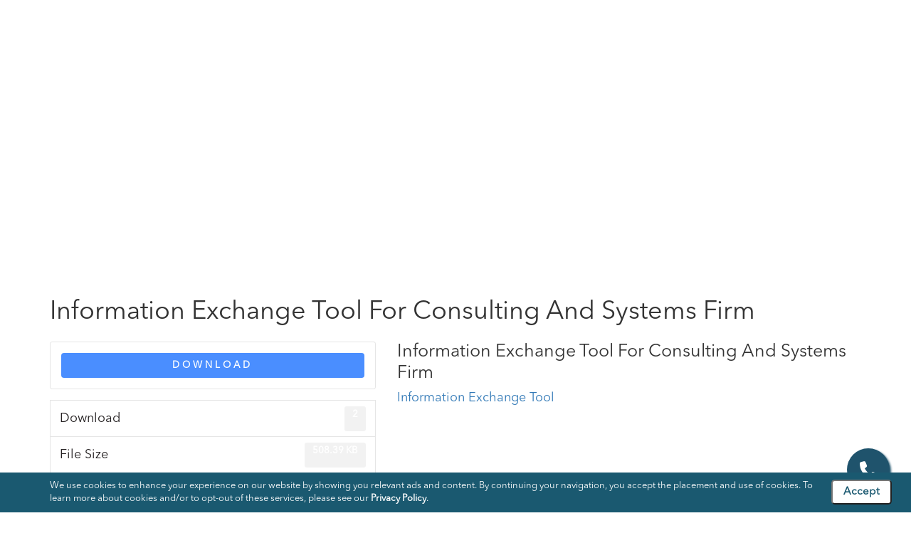

--- FILE ---
content_type: text/html; charset=UTF-8
request_url: https://www.stspl.com/download/info-exchange-tool-for-consulting-system/
body_size: 20544
content:
<!doctype html><html lang="en-US" prefix="og: https://ogp.me/ns#"><head><script data-no-optimize="1">var litespeed_docref=sessionStorage.getItem("litespeed_docref");litespeed_docref&&(Object.defineProperty(document,"referrer",{get:function(){return litespeed_docref}}),sessionStorage.removeItem("litespeed_docref"));</script>  <script type="litespeed/javascript">(function(w,d,s,l,i){w[l]=w[l]||[];w[l].push({'gtm.start':new Date().getTime(),event:'gtm.js'});var f=d.getElementsByTagName(s)[0],j=d.createElement(s),dl=l!='dataLayer'?'&l='+l:'';j.async=!0;j.src='https://www.googletagmanager.com/gtm.js?id='+i+dl;f.parentNode.insertBefore(j,f)})(window,document,'script','dataLayer','GTM-W6NCXPS')</script> <meta charset="UTF-8"><meta property="og:image" content="https://www.stspl.com/wp-content/themes/sts_wordpress/assets/images/logo-white.svg"><meta name="viewport" content="width=device-width, initial-scale=1"><meta name="keywords" content="IT Services, Software Development, System Integration, Application Development, CMS Development, Healthcare Software, Travel and Transportation, Mobile Apps Development, Web Development"><link rel="profile" href="https://gmpg.org/xfn/11"><link rel="icon"  href="https://www.stspl.com/wp-content/uploads/2024/11/cropped-STS-1.png"/> <script type="application/ld+json">{
	  "@context": "https://schema.org",
	  "@type": "LocalBusiness",
	  "name": "Synergy technology services",
	  "image": "",
	  "@id": "",
	  "url": "https://www.stspl.com/",
	  "telephone": "+91 22 407 51999",
	  "address": {
		"@type": "PostalAddress",
		"streetAddress": "A 303/304, Citi Point, A K Road, J B Nagar, Andheri (East), Mumbai, Mumbai Suburban,",
		"addressLocality": "Mumbai",
		"postalCode": "400 059",
		"addressCountry": "IN"
	  },
	  "geo": {
		"@type": "GeoCoordinates",
		"latitude": 19.112322,
		"longitude": 72.8675451
	  },
	  "openingHoursSpecification": {
		"@type": "OpeningHoursSpecification",
		"dayOfWeek": [
		  "Monday",
		  "Tuesday",
		  "Wednesday",
		  "Thursday",
		  "Friday",
		  "Saturday",
		  "Sunday"
		],
		"opens": "00:00",
		"closes": "23:59"
	  },
	  "sameAs": [
		"https://www.facebook.com/synergytechservices/",
		"https://x.com/SynergyTech",
		"https://www.instagram.com/synergy.tech/",
		"https://www.linkedin.com/company/sts/"
	  ] 
	}</script> <title>Information exchange tool for consulting and system firm</title><meta name="description" content="Information exchange tools for Consulting and System Firms"/><meta name="robots" content="follow, index, max-snippet:-1, max-video-preview:-1, max-image-preview:large"/><link rel="canonical" href="https://www.stspl.com/download/info-exchange-tool-for-consulting-system/" /><meta property="og:locale" content="en_US" /><meta property="og:type" content="article" /><meta property="og:title" content="Information exchange tool for consulting and system firm" /><meta property="og:description" content="Information exchange tools for Consulting and System Firms" /><meta property="og:url" content="https://www.stspl.com/download/info-exchange-tool-for-consulting-system/" /><meta property="og:site_name" content="Synergy Technology Services" /><meta property="og:updated_time" content="2023-12-07T06:33:18+00:00" /><meta name="twitter:card" content="summary_large_image" /><meta name="twitter:title" content="Information exchange tool for consulting and system firm" /><meta name="twitter:description" content="Information exchange tools for Consulting and System Firms" /> <script type="application/ld+json" class="rank-math-schema-pro">{"@context":"https://schema.org","@graph":[{"@type":"BreadcrumbList","@id":"https://www.stspl.com/download/info-exchange-tool-for-consulting-system/#breadcrumb","itemListElement":[{"@type":"ListItem","position":"1","item":{"@id":"https://www.stspl.com","name":"Home"}},{"@type":"ListItem","position":"2","item":{"@id":"https://www.stspl.com/download/info-exchange-tool-for-consulting-system/","name":"Information Exchange Tool For Consulting And Systems Firm"}}]}]}</script> <link rel='dns-prefetch' href='//www.googletagmanager.com' /><link rel="alternate" type="application/rss+xml" title="STS &raquo; Feed" href="https://www.stspl.com/feed/" /><link rel="alternate" type="application/rss+xml" title="STS &raquo; Comments Feed" href="https://www.stspl.com/comments/feed/" /><link rel="alternate" title="oEmbed (JSON)" type="application/json+oembed" href="https://www.stspl.com/wp-json/oembed/1.0/embed?url=https%3A%2F%2Fwww.stspl.com%2Fdownload%2Finfo-exchange-tool-for-consulting-system%2F" /><link rel="alternate" title="oEmbed (XML)" type="text/xml+oembed" href="https://www.stspl.com/wp-json/oembed/1.0/embed?url=https%3A%2F%2Fwww.stspl.com%2Fdownload%2Finfo-exchange-tool-for-consulting-system%2F&#038;format=xml" /><style>.lazyload,
			.lazyloading {
				max-width: 100%;
			}</style><style id='wp-img-auto-sizes-contain-inline-css'>img:is([sizes=auto i],[sizes^="auto," i]){contain-intrinsic-size:3000px 1500px}
/*# sourceURL=wp-img-auto-sizes-contain-inline-css */</style><style id="litespeed-ccss">ul{box-sizing:border-box}.entry-content{counter-reset:footnotes}:root{--wp--preset--font-size--normal:16px;--wp--preset--font-size--huge:42px}:root{--wp--preset--aspect-ratio--square:1;--wp--preset--aspect-ratio--4-3:4/3;--wp--preset--aspect-ratio--3-4:3/4;--wp--preset--aspect-ratio--3-2:3/2;--wp--preset--aspect-ratio--2-3:2/3;--wp--preset--aspect-ratio--16-9:16/9;--wp--preset--aspect-ratio--9-16:9/16;--wp--preset--color--black:#000000;--wp--preset--color--cyan-bluish-gray:#abb8c3;--wp--preset--color--white:#ffffff;--wp--preset--color--pale-pink:#f78da7;--wp--preset--color--vivid-red:#cf2e2e;--wp--preset--color--luminous-vivid-orange:#ff6900;--wp--preset--color--luminous-vivid-amber:#fcb900;--wp--preset--color--light-green-cyan:#7bdcb5;--wp--preset--color--vivid-green-cyan:#00d084;--wp--preset--color--pale-cyan-blue:#8ed1fc;--wp--preset--color--vivid-cyan-blue:#0693e3;--wp--preset--color--vivid-purple:#9b51e0;--wp--preset--gradient--vivid-cyan-blue-to-vivid-purple:linear-gradient(135deg,rgba(6,147,227,1) 0%,rgb(155,81,224) 100%);--wp--preset--gradient--light-green-cyan-to-vivid-green-cyan:linear-gradient(135deg,rgb(122,220,180) 0%,rgb(0,208,130) 100%);--wp--preset--gradient--luminous-vivid-amber-to-luminous-vivid-orange:linear-gradient(135deg,rgba(252,185,0,1) 0%,rgba(255,105,0,1) 100%);--wp--preset--gradient--luminous-vivid-orange-to-vivid-red:linear-gradient(135deg,rgba(255,105,0,1) 0%,rgb(207,46,46) 100%);--wp--preset--gradient--very-light-gray-to-cyan-bluish-gray:linear-gradient(135deg,rgb(238,238,238) 0%,rgb(169,184,195) 100%);--wp--preset--gradient--cool-to-warm-spectrum:linear-gradient(135deg,rgb(74,234,220) 0%,rgb(151,120,209) 20%,rgb(207,42,186) 40%,rgb(238,44,130) 60%,rgb(251,105,98) 80%,rgb(254,248,76) 100%);--wp--preset--gradient--blush-light-purple:linear-gradient(135deg,rgb(255,206,236) 0%,rgb(152,150,240) 100%);--wp--preset--gradient--blush-bordeaux:linear-gradient(135deg,rgb(254,205,165) 0%,rgb(254,45,45) 50%,rgb(107,0,62) 100%);--wp--preset--gradient--luminous-dusk:linear-gradient(135deg,rgb(255,203,112) 0%,rgb(199,81,192) 50%,rgb(65,88,208) 100%);--wp--preset--gradient--pale-ocean:linear-gradient(135deg,rgb(255,245,203) 0%,rgb(182,227,212) 50%,rgb(51,167,181) 100%);--wp--preset--gradient--electric-grass:linear-gradient(135deg,rgb(202,248,128) 0%,rgb(113,206,126) 100%);--wp--preset--gradient--midnight:linear-gradient(135deg,rgb(2,3,129) 0%,rgb(40,116,252) 100%);--wp--preset--font-size--small:13px;--wp--preset--font-size--medium:20px;--wp--preset--font-size--large:36px;--wp--preset--font-size--x-large:42px;--wp--preset--spacing--20:0.44rem;--wp--preset--spacing--30:0.67rem;--wp--preset--spacing--40:1rem;--wp--preset--spacing--50:1.5rem;--wp--preset--spacing--60:2.25rem;--wp--preset--spacing--70:3.38rem;--wp--preset--spacing--80:5.06rem;--wp--preset--shadow--natural:6px 6px 9px rgba(0, 0, 0, 0.2);--wp--preset--shadow--deep:12px 12px 50px rgba(0, 0, 0, 0.4);--wp--preset--shadow--sharp:6px 6px 0px rgba(0, 0, 0, 0.2);--wp--preset--shadow--outlined:6px 6px 0px -3px rgba(255, 255, 255, 1), 6px 6px rgba(0, 0, 0, 1);--wp--preset--shadow--crisp:6px 6px 0px rgba(0, 0, 0, 1)}[class^="wpdm-"]:before{font-family:"wpdm-icons";font-style:normal;font-weight:400;speak:never;display:inline-block;text-decoration:inherit;width:1em;margin-right:.2em;text-align:center;font-variant:normal;text-transform:none;line-height:1em;margin-left:.2em;-webkit-font-smoothing:antialiased;-moz-osx-font-smoothing:grayscale}:root{--font-size-lg:16px;--font-size-sm:12px;--border-radius-regular:3px;--border-radius-sm:2px;--padding-regular:6px 15px}.w3eden *,.w3eden ::after,.w3eden ::before{box-sizing:border-box}.w3eden h1,.w3eden p{margin-top:0}.w3eden p{margin-bottom:1rem}.w3eden ::-webkit-file-upload-button{font:inherit;-webkit-appearance:button}.w3eden h1{margin-bottom:.5rem;font-weight:500;line-height:1.2}.w3eden h1{font-size:2.5rem}.w3eden .row{display:-ms-flexbox;display:flex;-ms-flex-wrap:wrap;flex-wrap:wrap;margin-right:-15px;margin-left:-15px}.w3eden [class*=col-]{position:relative;width:100%;padding-right:15px;padding-left:15px}@media (min-width:768px){.w3eden .col-md-5{-ms-flex:0 0 41.666667%;flex:0 0 41.666667%;max-width:41.666667%}.w3eden .col-md-7{-ms-flex:0 0 58.333333%;flex:0 0 58.333333%;max-width:58.333333%}.w3eden .col-md-12{-ms-flex:0 0 100%;flex:0 0 100%;max-width:100%}}.w3eden .btn{display:inline-block;font-weight:600;color:#212529;text-align:center;vertical-align:middle;background-color:#fff0;padding:var(--padding-regular);font-size:10pt;line-height:1.8;border-radius:var(--border-radius-regular);border:0}.w3eden [class*="btn btn-"]{color:#fff}.w3eden .btn-primary{background-color:var(--color-primary);border-color:var(--color-primary)}.w3eden .card{position:relative;display:-ms-flexbox;display:flex;-ms-flex-direction:column;flex-direction:column;min-width:0;word-wrap:break-word;background-color:#fff;background-clip:border-box;border:1px solid #e5e5e5;border-radius:var(--border-radius-regular)}.w3eden .badge{display:inline-block;padding:.4em .8em;font-size:75%;font-weight:700;line-height:1;text-align:center;white-space:nowrap;vertical-align:baseline;border-radius:var(--border-radius-regular);background:rgb(0 0 0/.05);border:0!important;align-content:center}.justify-content-between{justify-content:space-between}.w3eden .alert{position:relative;padding:.75rem 1.25rem;margin-bottom:1rem;border:0;border-radius:var(--border-radius-regular);box-shadow:inset 0 0 0 2px rgb(255 255 255/.7)}.w3eden .alert-warning{color:var(--color-warning-active);background-color:rgba(var(--color-warning-rgb),.1)}.w3eden .list-group{display:-ms-flexbox;display:flex;-ms-flex-direction:column;flex-direction:column;padding-left:0;margin-bottom:0}.w3eden .list-group-item{position:relative;display:block;padding:.75rem 1.25rem;margin-bottom:-1px;background-color:#fff;border:1px solid #e5e5e5}.w3eden .list-group-item:first-child{border-top-left-radius:.25rem;border-top-right-radius:.25rem}.w3eden .list-group-item:last-child{margin-bottom:0;border-bottom-right-radius:.25rem;border-bottom-left-radius:.25rem}.w3eden .d-flex{display:-ms-flexbox!important;display:flex!important}.w3eden .mb-2,.w3eden .mb-3{margin-bottom:15px!important}.w3eden .p-3{padding:15px!important}.w3eden .badge:empty{display:none}.w3eden .list-group li{margin-left:0}.w3eden .wpdm_hide{display:none!important}html{font-family:sans-serif;-webkit-text-size-adjust:100%;-ms-text-size-adjust:100%}body{margin:0}article,header,main{display:block}a{background-color:#fff0}strong{font-weight:700}h1{margin:.67em 0;font-size:2em}img{border:0}button,input,textarea{margin:0;font:inherit;color:inherit}button{overflow:visible}button{text-transform:none}button{-webkit-appearance:button}button::-moz-focus-inner,input::-moz-focus-inner{padding:0;border:0}input{line-height:normal}input[type=number]::-webkit-inner-spin-button,input[type=number]::-webkit-outer-spin-button{height:auto}textarea{overflow:auto}*{-webkit-box-sizing:border-box;-moz-box-sizing:border-box;box-sizing:border-box}:after,:before{-webkit-box-sizing:border-box;-moz-box-sizing:border-box;box-sizing:border-box}html{font-size:10px}body{font-family:"Helvetica Neue",Helvetica,Arial,sans-serif;font-size:14px;line-height:1.42857143;color:#333;background-color:#fff}button,input,textarea{font-family:inherit;font-size:inherit;line-height:inherit}a{color:#337ab7;text-decoration:none}img{vertical-align:middle}h1,h4{font-family:inherit;font-weight:500;line-height:1.1;color:inherit}h1{margin-top:20px;margin-bottom:10px}h4{margin-top:10px;margin-bottom:10px}h1{font-size:36px}h4{font-size:18px}p{margin:0 0 10px}ul{margin-top:0;margin-bottom:10px}ul ul{margin-bottom:0}.container{padding-right:15px;padding-left:15px;margin-right:auto;margin-left:auto}@media (min-width:768px){.container{width:750px}}@media (min-width:992px){.container{width:970px}}@media (min-width:1200px){.container{width:1170px}}.row{margin-right:-15px;margin-left:-15px}.col-md-12,.col-md-5,.col-md-7{position:relative;min-height:1px;padding-right:15px;padding-left:15px}@media (min-width:992px){.col-md-12,.col-md-5,.col-md-7{float:left}.col-md-12{width:100%}.col-md-7{width:58.33333333%}.col-md-5{width:41.66666667%}}label{display:inline-block;max-width:100%;margin-bottom:5px;font-weight:700}.form-control{display:block;width:100%;height:34px;padding:6px 12px;font-size:14px;line-height:1.42857143;color:#555;background-color:#fff;background-image:none;border:1px solid #ccc;border-radius:4px;-webkit-box-shadow:inset 0 1px 1px rgb(0 0 0/.075);box-shadow:inset 0 1px 1px rgb(0 0 0/.075)}.form-control::-moz-placeholder{color:#999;opacity:1}.form-control:-ms-input-placeholder{color:#999}.form-control::-webkit-input-placeholder{color:#999}textarea.form-control{height:auto}.form-group{margin-bottom:15px}.btn{display:inline-block;padding:6px 12px;margin-bottom:0;font-size:14px;font-weight:400;line-height:1.42857143;text-align:center;white-space:nowrap;vertical-align:middle;-ms-touch-action:manipulation;touch-action:manipulation;background-image:none;border:1px solid #fff0;border-radius:4px}.btn-primary{color:#fff;background-color:#337ab7;border-color:#2e6da4}.badge{display:inline-block;min-width:10px;padding:3px 7px;font-size:12px;font-weight:700;line-height:1;color:#fff;text-align:center;white-space:nowrap;vertical-align:middle;background-color:#777;border-radius:10px}.badge:empty{display:none}.list-group-item>.badge{float:right}.alert{padding:15px;margin-bottom:20px;border:1px solid #fff0;border-radius:4px}.alert-warning{color:#8a6d3b;background-color:#fcf8e3;border-color:#faebcc}.list-group{padding-left:0;margin-bottom:20px}.list-group-item{position:relative;display:block;padding:10px 15px;margin-bottom:-1px;background-color:#fff;border:1px solid #ddd}.list-group-item:first-child{border-top-left-radius:4px;border-top-right-radius:4px}.list-group-item:last-child{margin-bottom:0;border-bottom-right-radius:4px;border-bottom-left-radius:4px}.container:after,.container:before,.row:after,.row:before{display:table;content:" "}.container:after,.row:after{clear:both}@-ms-viewport{width:device-width}.stellarnav,.stellarnav li{position:relative;line-height:normal}.stellarnav{width:100%;z-index:9900}.stellarnav a{color:#777}.stellarnav ul{margin:0;padding:0;text-align:center}.stellarnav li{list-style:none;display:block;margin:0;padding:0;vertical-align:middle}.stellarnav li a{padding:15px;display:block;text-decoration:none;color:#777;font-size:inherit;font-family:inherit;box-sizing:border-box}.stellarnav>ul>li{display:inline-block}.stellarnav>ul>li>a{padding:20px 40px}.stellarnav ul ul{top:auto;width:220px;position:absolute;z-index:9900;text-align:left;display:none;background:#ddd}.stellarnav li li{display:block}.stellarnav ul ul ul{top:0;left:220px}.stellarnav>ul>li.drop-left>ul{right:0}.stellarnav li.drop-left ul ul{left:auto;right:220px}@media only screen and (max-width:768px){.stellarnav{overflow:hidden;display:block}.stellarnav ul{position:relative;display:none}}body{font-family:"Avenier-Regular"}img{max-width:100%}.pb-80{padding-bottom:80px}p{font-size:18px;font-family:"Avenier-Regular";color:#231f20;line-height:1.6}ul{font-size:18px;color:#231f20;font-family:"Avenier-Regular";line-height:35px;margin-bottom:25px}.sts-mainbody{max-width:1920px;margin:0 auto}.btn{padding:18px 20px;min-width:190px;border-top-left-radius:50px;border-bottom-left-radius:50px;border-top-right-radius:50px;border-bottom-right-radius:50px;font-size:14px;text-transform:uppercase;position:relative;font-family:"Avenier-Regular";font-weight:500;overflow:hidden;letter-spacing:4px;font-weight:900;text-transform:uppercase}.scrolllogo{display:none}.sts-navbar{width:100%;background:#fff0;position:fixed;z-index:999;margin:0 auto;max-width:1920px}.sts-navbar .sts-logo{float:left;padding:30px 30px}.sts-navbar .sts-logo img{width:100px}.sts-navbar .sts-navlinks.stellarnav{float:right;width:auto}.sts-navbar .sts-navlinks.stellarnav>ul{list-style:none;margin:0 10px 0;text-align:right}.sts-navbar .sts-navlinks.stellarnav>ul>li{float:left;font-family:"Avenier-Regular";font-size:16px;text-transform:capitalize;text-align:left;padding-top:10px;position:relative}.sts-navbar .sts-navlinks.stellarnav>ul>li a{color:#fff;padding:35px 30px;position:relative;z-index:1}.sts-navbar .sts-navlinks.stellarnav>ul>li:before{position:absolute;content:"";width:100%;height:4px;display:block;visibility:hidden}.sts-navbar .sts-navlinks.stellarnav>ul>li>ul{z-index:2;position:absolute;top:0}.sts-navbar .sts-navlinks.stellarnav>ul>li li{width:100%;text-align:right;padding-top:0}.sts-navbar .sts-navlinks.stellarnav>ul>li li:first-child{margin-top:0}.sts-navbar .sts-navlinks.stellarnav>ul>li li a{color:#231f20;padding:10px 30px 10px 30px;font-size:14px;position:relative}.sts-navbar .sts-navlinks.stellarnav>ul ul{width:auto;background:#fff;box-shadow:0 2px 3px 0 rgb(34 36 38/.15);border:1px solid rgb(34 36 38/.15);border-top:0;border-radius:0;text-align:right;padding-top:20px;padding-bottom:20px;white-space:nowrap}.sts-navbar .sts-navlinks.stellarnav>ul ul ul{background:#fff;position:absolute;left:100%;right:auto}.sts-navbar .sts-navlinks.stellarnav>ul ul ul li:first-child{margin-top:0}.sts-mainbody{width:100%}.sts-mainbody .innerpage-banner{text-align:center;background-repeat:no-repeat;background-size:cover;background-position:center;color:#fff;font-family:"Avenier-Regular";padding:110px 0;position:relative;height:340px}.sts-mainbody .innerpage-banner:before{position:absolute;display:block;left:0;top:0;width:100%;height:100%;content:"";z-index:0;background:#0000008a}.sts-mainbody .innerpage-banner .pagebanner-content{position:relative;z-index:1}.request-call-wrap{position:fixed;bottom:30px;right:30px;z-index:1}.request-call-wrap .requestcall-float{width:60px;height:60px;display:block;line-height:70px;background-color:#1f536c;color:#fff;border-radius:50px;border:0;text-align:center;box-shadow:2px 2px 3px #1e536c}.request-call-wrap .requestcall-float .icon-call{color:#fff;font-size:25px}.request-call-wrap .callback-form{position:absolute;display:none;bottom:65px;right:0;background-color:#fff;padding:20px;width:300px;box-shadow:1px 1px 8px -2px #949494;z-index:999;border-radius:12px;font-family:"Avenier-Regular"}.request-call-wrap .callback-form h4{font-size:22px;font-family:"Avenier-Medium";margin:5px 0 10px;text-align:center;color:#1f536c}.request-call-wrap .callback-form .btn-submit{background:linear-gradient(to right,#6693b2,#64bbc5);color:#fff;border:none;margin:0 0 0;padding:12px 40px;border-top-left-radius:50px;border-bottom-left-radius:50px;border-top-right-radius:50px;border-bottom-right-radius:50px;text-align:center;text-transform:uppercase;font-family:"Avenier-Medium";letter-spacing:2px;font-size:12px;width:100%}@media screen and (max-width:1366px){.sts-navbar .sts-logo{padding:20px 25px}.sts-navbar .sts-navlinks.stellarnav>ul>li a{padding:20px 15px}}@media screen and (max-width:1240px){.sts-navbar .sts-logo{padding:15px 25px}.sts-navbar .sts-logo img{max-width:80px}.sts-navbar .sts-navlinks.stellarnav>ul>li{font-size:14px}.sts-navbar .sts-navlinks.stellarnav>ul>li a{padding:15px 15px}.sts-navbar .sts-navlinks.stellarnav>ul>li li:first-child{margin-top:0}}@media screen and (max-width:1024px){.sts-navbar .sts-logo{padding:20px 10px}.sts-navbar .sts-navlinks{margin-top:0}.sts-navbar .sts-navlinks.stellarnav>ul{margin:10px 10px 18px 0}.sts-navbar .sts-navlinks.stellarnav>ul li{letter-spacing:initial;font-size:14px}.sts-navbar .sts-navlinks.stellarnav>ul li a{padding:10px 10px}}@media screen and (max-width:991px){.sts-navbar .sts-navlinks{margin-top:0}.sts-navbar .sts-navlinks.stellarnav{background:#fff;width:100%}.sts-navbar .sts-navlinks.stellarnav>ul li{width:100%}.sts-navbar .sts-navlinks.stellarnav>ul li a{color:#a3aeb2}.sts-navbar .sts-logo{position:relative;z-index:9}.sts-navbar .sts-logo img{width:60px}}@media screen and (max-width:768px){.sts-navbar .sts-navlinks.stellarnav>ul>li li:first-child{margin-top:0}.sts-navbar .sts-navlinks.stellarnav>ul>li>ul{z-index:2;position:relative;top:0;float:none;width:100%;text-align:left;box-shadow:none;border:0;right:0;left:0;display:none}.sts-navbar .sts-navlinks.stellarnav>ul>li>ul li{text-align:left}.sts-navbar .sts-navlinks.stellarnav>ul>li>ul ul{position:static;left:0;width:100%;box-shadow:none;border:0;padding:0 0 0 30px}}@media screen and (max-width:767px){h1{font-size:26px}.sts-navbar .sts-navlinks{margin-top:20px}.sts-navbar .sts-navlinks.stellarnav ul li{width:100%}.sts-navbar .sts-logo img{width:60px}}.fa{display:inline-block;font:normal normal normal 14px/1 FontAwesome;font-size:inherit;text-rendering:auto;-webkit-font-smoothing:antialiased;-moz-osx-font-smoothing:grayscale}.fa-phone:before{content:""}.lazyload{--smush-placeholder-width:100px;--smush-placeholder-aspect-ratio:1/1;width:var(--smush-placeholder-width)!important;aspect-ratio:var(--smush-placeholder-aspect-ratio)!important}.lazyload{opacity:0}:root{--color-primary:#4a8eff;--color-primary-rgb:74, 142, 255;--color-primary-hover:#5998ff;--color-primary-active:#3281ff;--color-secondary:#6c757d;--color-secondary-rgb:108, 117, 125;--color-secondary-hover:#6c757d;--color-secondary-active:#6c757d;--color-success:#018e11;--color-success-rgb:1, 142, 17;--color-success-hover:#0aad01;--color-success-active:#0c8c01;--color-info:#2CA8FF;--color-info-rgb:44, 168, 255;--color-info-hover:#2CA8FF;--color-info-active:#2CA8FF;--color-warning:#FFB236;--color-warning-rgb:255, 178, 54;--color-warning-hover:#FFB236;--color-warning-active:#FFB236;--color-danger:#ff5062;--color-danger-rgb:255, 80, 98;--color-danger-hover:#ff5062;--color-danger-active:#ff5062;--color-green:#30b570;--color-blue:#0073ff;--color-purple:#8557D3;--color-red:#ff5062;--color-muted:rgba(69, 89, 122, 0.6);--wpdm-font:"Sen", -apple-system, BlinkMacSystemFont, "Segoe UI", Roboto, Helvetica, Arial, sans-serif, "Apple Color Emoji", "Segoe UI Emoji", "Segoe UI Symbol"}.wpdm-download-link.btn.btn-primary{border-radius:4px}#privacyNotice{position:fixed!important;bottom:0;background-color:#1a5970;color:#fff;width:100%;z-index:3;font-size:13px;padding:10px 0}#pbmleft{float:left;width:95%}#pbmright{float:left;width:5%}@media only screen and (max-width:800px){#pbmleft{float:left;width:75%}#pbmright{float:left;width:25%}}#privacyNotice div,#privacyNotice div a{color:#fff!important}#acceptCookies{padding:5px 15px;margin-left:15px;border-radius:5px;background:#fff;box-shadow:none;color:#1a5970;font-weight:bolder;font-size:15px}h4{line-height:35px;margin-bottom:25px;margin-top:25px;font-size:24px;color:#232325;font-weight:300;font-family:"Avenier-Regular"}.fa{font-family:var(--fa-style-family,"Font Awesome 6 Free");font-weight:var(--fa-style,900)}.fa{-moz-osx-font-smoothing:grayscale;-webkit-font-smoothing:antialiased;display:var(--fa-display,inline-block);font-style:normal;font-variant:normal;line-height:1;text-rendering:auto}.fa:before{content:var(--fa)}.fa-phone{--fa:"\f095"}:host,:root{--fa-style-family-brands:"Font Awesome 6 Brands";--fa-font-brands:normal 400 1em/1 "Font Awesome 6 Brands"}:host,:root{--fa-font-regular:normal 400 1em/1 "Font Awesome 6 Free"}:host,:root{--fa-style-family-classic:"Font Awesome 6 Free";--fa-font-solid:normal 900 1em/1 "Font Awesome 6 Free"}</style><link rel="preload" data-asynced="1" data-optimized="2" as="style" onload="this.onload=null;this.rel='stylesheet'" href="https://www.stspl.com/wp-content/litespeed/ucss/54ae7f3502f46d40f576c2e500ee492f.css?ver=abccc" /><script type="litespeed/javascript">!function(a){"use strict";var b=function(b,c,d){function e(a){return h.body?a():void setTimeout(function(){e(a)})}function f(){i.addEventListener&&i.removeEventListener("load",f),i.media=d||"all"}var g,h=a.document,i=h.createElement("link");if(c)g=c;else{var j=(h.body||h.getElementsByTagName("head")[0]).childNodes;g=j[j.length-1]}var k=h.styleSheets;i.rel="stylesheet",i.href=b,i.media="only x",e(function(){g.parentNode.insertBefore(i,c?g:g.nextSibling)});var l=function(a){for(var b=i.href,c=k.length;c--;)if(k[c].href===b)return a();setTimeout(function(){l(a)})};return i.addEventListener&&i.addEventListener("load",f),i.onloadcssdefined=l,l(f),i};"undefined"!=typeof exports?exports.loadCSS=b:a.loadCSS=b}("undefined"!=typeof global?global:this);!function(a){if(a.loadCSS){var b=loadCSS.relpreload={};if(b.support=function(){try{return a.document.createElement("link").relList.supports("preload")}catch(b){return!1}},b.poly=function(){for(var b=a.document.getElementsByTagName("link"),c=0;c<b.length;c++){var d=b[c];"preload"===d.rel&&"style"===d.getAttribute("as")&&(a.loadCSS(d.href,d,d.getAttribute("media")),d.rel=null)}},!b.support()){b.poly();var c=a.setInterval(b.poly,300);a.addEventListener&&a.addEventListener("load",function(){b.poly(),a.clearInterval(c)}),a.attachEvent&&a.attachEvent("onload",function(){a.clearInterval(c)})}}}(this);</script> <style id='wp-emoji-styles-inline-css'>img.wp-smiley, img.emoji {
		display: inline !important;
		border: none !important;
		box-shadow: none !important;
		height: 1em !important;
		width: 1em !important;
		margin: 0 0.07em !important;
		vertical-align: -0.1em !important;
		background: none !important;
		padding: 0 !important;
	}
/*# sourceURL=wp-emoji-styles-inline-css */</style><style id='global-styles-inline-css'>:root{--wp--preset--aspect-ratio--square: 1;--wp--preset--aspect-ratio--4-3: 4/3;--wp--preset--aspect-ratio--3-4: 3/4;--wp--preset--aspect-ratio--3-2: 3/2;--wp--preset--aspect-ratio--2-3: 2/3;--wp--preset--aspect-ratio--16-9: 16/9;--wp--preset--aspect-ratio--9-16: 9/16;--wp--preset--color--black: #000000;--wp--preset--color--cyan-bluish-gray: #abb8c3;--wp--preset--color--white: #ffffff;--wp--preset--color--pale-pink: #f78da7;--wp--preset--color--vivid-red: #cf2e2e;--wp--preset--color--luminous-vivid-orange: #ff6900;--wp--preset--color--luminous-vivid-amber: #fcb900;--wp--preset--color--light-green-cyan: #7bdcb5;--wp--preset--color--vivid-green-cyan: #00d084;--wp--preset--color--pale-cyan-blue: #8ed1fc;--wp--preset--color--vivid-cyan-blue: #0693e3;--wp--preset--color--vivid-purple: #9b51e0;--wp--preset--gradient--vivid-cyan-blue-to-vivid-purple: linear-gradient(135deg,rgb(6,147,227) 0%,rgb(155,81,224) 100%);--wp--preset--gradient--light-green-cyan-to-vivid-green-cyan: linear-gradient(135deg,rgb(122,220,180) 0%,rgb(0,208,130) 100%);--wp--preset--gradient--luminous-vivid-amber-to-luminous-vivid-orange: linear-gradient(135deg,rgb(252,185,0) 0%,rgb(255,105,0) 100%);--wp--preset--gradient--luminous-vivid-orange-to-vivid-red: linear-gradient(135deg,rgb(255,105,0) 0%,rgb(207,46,46) 100%);--wp--preset--gradient--very-light-gray-to-cyan-bluish-gray: linear-gradient(135deg,rgb(238,238,238) 0%,rgb(169,184,195) 100%);--wp--preset--gradient--cool-to-warm-spectrum: linear-gradient(135deg,rgb(74,234,220) 0%,rgb(151,120,209) 20%,rgb(207,42,186) 40%,rgb(238,44,130) 60%,rgb(251,105,98) 80%,rgb(254,248,76) 100%);--wp--preset--gradient--blush-light-purple: linear-gradient(135deg,rgb(255,206,236) 0%,rgb(152,150,240) 100%);--wp--preset--gradient--blush-bordeaux: linear-gradient(135deg,rgb(254,205,165) 0%,rgb(254,45,45) 50%,rgb(107,0,62) 100%);--wp--preset--gradient--luminous-dusk: linear-gradient(135deg,rgb(255,203,112) 0%,rgb(199,81,192) 50%,rgb(65,88,208) 100%);--wp--preset--gradient--pale-ocean: linear-gradient(135deg,rgb(255,245,203) 0%,rgb(182,227,212) 50%,rgb(51,167,181) 100%);--wp--preset--gradient--electric-grass: linear-gradient(135deg,rgb(202,248,128) 0%,rgb(113,206,126) 100%);--wp--preset--gradient--midnight: linear-gradient(135deg,rgb(2,3,129) 0%,rgb(40,116,252) 100%);--wp--preset--font-size--small: 13px;--wp--preset--font-size--medium: 20px;--wp--preset--font-size--large: 36px;--wp--preset--font-size--x-large: 42px;--wp--preset--spacing--20: 0.44rem;--wp--preset--spacing--30: 0.67rem;--wp--preset--spacing--40: 1rem;--wp--preset--spacing--50: 1.5rem;--wp--preset--spacing--60: 2.25rem;--wp--preset--spacing--70: 3.38rem;--wp--preset--spacing--80: 5.06rem;--wp--preset--shadow--natural: 6px 6px 9px rgba(0, 0, 0, 0.2);--wp--preset--shadow--deep: 12px 12px 50px rgba(0, 0, 0, 0.4);--wp--preset--shadow--sharp: 6px 6px 0px rgba(0, 0, 0, 0.2);--wp--preset--shadow--outlined: 6px 6px 0px -3px rgb(255, 255, 255), 6px 6px rgb(0, 0, 0);--wp--preset--shadow--crisp: 6px 6px 0px rgb(0, 0, 0);}:where(.is-layout-flex){gap: 0.5em;}:where(.is-layout-grid){gap: 0.5em;}body .is-layout-flex{display: flex;}.is-layout-flex{flex-wrap: wrap;align-items: center;}.is-layout-flex > :is(*, div){margin: 0;}body .is-layout-grid{display: grid;}.is-layout-grid > :is(*, div){margin: 0;}:where(.wp-block-columns.is-layout-flex){gap: 2em;}:where(.wp-block-columns.is-layout-grid){gap: 2em;}:where(.wp-block-post-template.is-layout-flex){gap: 1.25em;}:where(.wp-block-post-template.is-layout-grid){gap: 1.25em;}.has-black-color{color: var(--wp--preset--color--black) !important;}.has-cyan-bluish-gray-color{color: var(--wp--preset--color--cyan-bluish-gray) !important;}.has-white-color{color: var(--wp--preset--color--white) !important;}.has-pale-pink-color{color: var(--wp--preset--color--pale-pink) !important;}.has-vivid-red-color{color: var(--wp--preset--color--vivid-red) !important;}.has-luminous-vivid-orange-color{color: var(--wp--preset--color--luminous-vivid-orange) !important;}.has-luminous-vivid-amber-color{color: var(--wp--preset--color--luminous-vivid-amber) !important;}.has-light-green-cyan-color{color: var(--wp--preset--color--light-green-cyan) !important;}.has-vivid-green-cyan-color{color: var(--wp--preset--color--vivid-green-cyan) !important;}.has-pale-cyan-blue-color{color: var(--wp--preset--color--pale-cyan-blue) !important;}.has-vivid-cyan-blue-color{color: var(--wp--preset--color--vivid-cyan-blue) !important;}.has-vivid-purple-color{color: var(--wp--preset--color--vivid-purple) !important;}.has-black-background-color{background-color: var(--wp--preset--color--black) !important;}.has-cyan-bluish-gray-background-color{background-color: var(--wp--preset--color--cyan-bluish-gray) !important;}.has-white-background-color{background-color: var(--wp--preset--color--white) !important;}.has-pale-pink-background-color{background-color: var(--wp--preset--color--pale-pink) !important;}.has-vivid-red-background-color{background-color: var(--wp--preset--color--vivid-red) !important;}.has-luminous-vivid-orange-background-color{background-color: var(--wp--preset--color--luminous-vivid-orange) !important;}.has-luminous-vivid-amber-background-color{background-color: var(--wp--preset--color--luminous-vivid-amber) !important;}.has-light-green-cyan-background-color{background-color: var(--wp--preset--color--light-green-cyan) !important;}.has-vivid-green-cyan-background-color{background-color: var(--wp--preset--color--vivid-green-cyan) !important;}.has-pale-cyan-blue-background-color{background-color: var(--wp--preset--color--pale-cyan-blue) !important;}.has-vivid-cyan-blue-background-color{background-color: var(--wp--preset--color--vivid-cyan-blue) !important;}.has-vivid-purple-background-color{background-color: var(--wp--preset--color--vivid-purple) !important;}.has-black-border-color{border-color: var(--wp--preset--color--black) !important;}.has-cyan-bluish-gray-border-color{border-color: var(--wp--preset--color--cyan-bluish-gray) !important;}.has-white-border-color{border-color: var(--wp--preset--color--white) !important;}.has-pale-pink-border-color{border-color: var(--wp--preset--color--pale-pink) !important;}.has-vivid-red-border-color{border-color: var(--wp--preset--color--vivid-red) !important;}.has-luminous-vivid-orange-border-color{border-color: var(--wp--preset--color--luminous-vivid-orange) !important;}.has-luminous-vivid-amber-border-color{border-color: var(--wp--preset--color--luminous-vivid-amber) !important;}.has-light-green-cyan-border-color{border-color: var(--wp--preset--color--light-green-cyan) !important;}.has-vivid-green-cyan-border-color{border-color: var(--wp--preset--color--vivid-green-cyan) !important;}.has-pale-cyan-blue-border-color{border-color: var(--wp--preset--color--pale-cyan-blue) !important;}.has-vivid-cyan-blue-border-color{border-color: var(--wp--preset--color--vivid-cyan-blue) !important;}.has-vivid-purple-border-color{border-color: var(--wp--preset--color--vivid-purple) !important;}.has-vivid-cyan-blue-to-vivid-purple-gradient-background{background: var(--wp--preset--gradient--vivid-cyan-blue-to-vivid-purple) !important;}.has-light-green-cyan-to-vivid-green-cyan-gradient-background{background: var(--wp--preset--gradient--light-green-cyan-to-vivid-green-cyan) !important;}.has-luminous-vivid-amber-to-luminous-vivid-orange-gradient-background{background: var(--wp--preset--gradient--luminous-vivid-amber-to-luminous-vivid-orange) !important;}.has-luminous-vivid-orange-to-vivid-red-gradient-background{background: var(--wp--preset--gradient--luminous-vivid-orange-to-vivid-red) !important;}.has-very-light-gray-to-cyan-bluish-gray-gradient-background{background: var(--wp--preset--gradient--very-light-gray-to-cyan-bluish-gray) !important;}.has-cool-to-warm-spectrum-gradient-background{background: var(--wp--preset--gradient--cool-to-warm-spectrum) !important;}.has-blush-light-purple-gradient-background{background: var(--wp--preset--gradient--blush-light-purple) !important;}.has-blush-bordeaux-gradient-background{background: var(--wp--preset--gradient--blush-bordeaux) !important;}.has-luminous-dusk-gradient-background{background: var(--wp--preset--gradient--luminous-dusk) !important;}.has-pale-ocean-gradient-background{background: var(--wp--preset--gradient--pale-ocean) !important;}.has-electric-grass-gradient-background{background: var(--wp--preset--gradient--electric-grass) !important;}.has-midnight-gradient-background{background: var(--wp--preset--gradient--midnight) !important;}.has-small-font-size{font-size: var(--wp--preset--font-size--small) !important;}.has-medium-font-size{font-size: var(--wp--preset--font-size--medium) !important;}.has-large-font-size{font-size: var(--wp--preset--font-size--large) !important;}.has-x-large-font-size{font-size: var(--wp--preset--font-size--x-large) !important;}
/*# sourceURL=global-styles-inline-css */</style><style id='classic-theme-styles-inline-css'>/*! This file is auto-generated */
.wp-block-button__link{color:#fff;background-color:#32373c;border-radius:9999px;box-shadow:none;text-decoration:none;padding:calc(.667em + 2px) calc(1.333em + 2px);font-size:1.125em}.wp-block-file__button{background:#32373c;color:#fff;text-decoration:none}
/*# sourceURL=/wp-includes/css/classic-themes.min.css */</style> <script type="litespeed/javascript" data-src="https://www.stspl.com/wp-includes/js/jquery/jquery.min.js?ver=3.7.1" id="jquery-core-js"></script> <link rel="https://api.w.org/" href="https://www.stspl.com/wp-json/" /><link rel="EditURI" type="application/rsd+xml" title="RSD" href="https://www.stspl.com/xmlrpc.php?rsd" /><meta name="generator" content="WordPress 6.9" /><link rel='shortlink' href='https://www.stspl.com/?p=652' /><meta name="generator" content="Site Kit by Google 1.170.0" /><style>.no-js img.lazyload {
				display: none;
			}

			figure.wp-block-image img.lazyloading {
				min-width: 150px;
			}

			.lazyload,
			.lazyloading {
				--smush-placeholder-width: 100px;
				--smush-placeholder-aspect-ratio: 1/1;
				width: var(--smush-image-width, var(--smush-placeholder-width)) !important;
				aspect-ratio: var(--smush-image-aspect-ratio, var(--smush-placeholder-aspect-ratio)) !important;
			}

						.lazyload, .lazyloading {
				opacity: 0;
			}

			.lazyloaded {
				opacity: 1;
				transition: opacity 400ms;
				transition-delay: 0ms;
			}</style><meta name="google-adsense-platform-account" content="ca-host-pub-2644536267352236"><meta name="google-adsense-platform-domain" content="sitekit.withgoogle.com"><link rel="icon" href="https://www.stspl.com/wp-content/uploads/2024/11/cropped-STS-1-32x32.png" sizes="32x32" /><link rel="icon" href="https://www.stspl.com/wp-content/uploads/2024/11/cropped-STS-1-192x192.png" sizes="192x192" /><link rel="apple-touch-icon" href="https://www.stspl.com/wp-content/uploads/2024/11/cropped-STS-1-180x180.png" /><meta name="msapplication-TileImage" content="https://www.stspl.com/wp-content/uploads/2024/11/cropped-STS-1-270x270.png" /><style id="wp-custom-css">.entry-content .wp-block-cover  { display :none ;}</style><meta name="generator" content="WordPress Download Manager 3.3.46" /><style>/* WPDM Link Template Styles */</style><style>:root {
                --color-primary: #4a8eff;
                --color-primary-rgb: 74, 142, 255;
                --color-primary-hover: #5998ff;
                --color-primary-active: #3281ff;
                --clr-sec: #6c757d;
                --clr-sec-rgb: 108, 117, 125;
                --clr-sec-hover: #6c757d;
                --clr-sec-active: #6c757d;
                --color-secondary: #6c757d;
                --color-secondary-rgb: 108, 117, 125;
                --color-secondary-hover: #6c757d;
                --color-secondary-active: #6c757d;
                --color-success: #018e11;
                --color-success-rgb: 1, 142, 17;
                --color-success-hover: #0aad01;
                --color-success-active: #0c8c01;
                --color-info: #2CA8FF;
                --color-info-rgb: 44, 168, 255;
                --color-info-hover: #2CA8FF;
                --color-info-active: #2CA8FF;
                --color-warning: #FFB236;
                --color-warning-rgb: 255, 178, 54;
                --color-warning-hover: #FFB236;
                --color-warning-active: #FFB236;
                --color-danger: #ff5062;
                --color-danger-rgb: 255, 80, 98;
                --color-danger-hover: #ff5062;
                --color-danger-active: #ff5062;
                --color-green: #30b570;
                --color-blue: #0073ff;
                --color-purple: #8557D3;
                --color-red: #ff5062;
                --color-muted: rgba(69, 89, 122, 0.6);
                --wpdm-font: "Sen", -apple-system, BlinkMacSystemFont, "Segoe UI", Roboto, Helvetica, Arial, sans-serif, "Apple Color Emoji", "Segoe UI Emoji", "Segoe UI Symbol";
            }

            .wpdm-download-link.btn.btn-primary {
                border-radius: 4px;
            }</style>
 <script src="https://www.google.com/recaptcha/api.js" async defer></script> <style>.our-services{
			text-align: justify !important;
		}
		 
	#contact-us-form	.form-group:nth-child(even) {
    margin-left: 0px;
}</style><style type="text/css">#privacyNotice {

        position: fixed !important;

        bottom: 0;

        background-color: #1a5970;

        color: #fff;

        width: 100%;

        /* margin-bottom: 35px; */

        z-index: 3;

        font-size: 13px;

        padding: 10px 0px;
    }

    #pbmleft {
        float: left;
        width: 95%;
    }
    #pbmright {
        float: left;
        width: 5%;
    }
	
	@media only screen and (max-width: 800px) {
	    #pbmleft {
			float: left;
			width: 75%;
    	}
    	#pbmright {
			float: left;
			width: 25%;
    	}
	}

    #privacyNotice div, #privacyNotice div a {
        color: #fff !important;

    }

    #fraudalertPop
    {
       background-color: rgba(0,0,0,0.5);
    }
    #acceptCookies 
	{
		cursor: pointer;
		padding: 5px 15px;
		margin-left: 15px;
		border-radius: 5px;
		background: white;
		box-shadow: none;
		color: #1a5970;
		font-weight: bolder;
		font-size: 15px;
	}</style></head><body class="wp-singular wpdmpro-template-default single single-wpdmpro postid-652 wp-theme-sts_wordpress no-sidebar"><noscript><iframe data-src="https://www.googletagmanager.com/ns.html?id=GTM-W6NCXPS"
height="0" width="0" style="display:none;visibility:hidden" src="[data-uri]" class="lazyload" data-load-mode="1"></iframe></noscript><noscript> <img height="1" width="1" style="display:none;" alt="" src="https://px.ads.linkedin.com/collect/?pid=5136313&fmt=gif" /> </noscript><div id="page" class="site sts-blog-section"><div class="sts-navbar"><div class="sts-logo">
<a href="https://www.stspl.com">
<img data-src="https://www.stspl.com/wp-content/themes/sts_wordpress/assets/images/new-white-orange-logo.svg" alt="logo-white" class="logo1920 lazyload" src="[data-uri]">
<img data-src="https://www.stspl.com/wp-content/themes/sts_wordpress/assets/images/new-orange-logo.svg" alt="logo" class="scrolllogo lazyload" src="[data-uri]">
</a></div><div class="sts-navlinks stellarnav"><ul id="primary-menu" class="menu"><li id="menu-item-713" class="menu-item menu-item-type-custom menu-item-object-custom menu-item-has-children menu-item-713 drop-left"><a href="/">Company</a><ul class="sub-menu"><li id="menu-item-318" class="menu-item menu-item-type-post_type menu-item-object-page menu-item-318 drop-left"><a href="https://www.stspl.com/company/overview/">Overview</a></li><li id="menu-item-288" class="menu-item menu-item-type-post_type menu-item-object-page menu-item-288 drop-left"><a href="https://www.stspl.com/company/management-team/">Management Team</a></li><li id="menu-item-292" class="menu-item menu-item-type-post_type menu-item-object-page menu-item-292 drop-left"><a href="https://www.stspl.com/company/vision-mission-core-values/">Vision Mission &#038; Core Values</a></li><li id="menu-item-319" class="menu-item menu-item-type-post_type menu-item-object-page menu-item-319 drop-left"><a href="https://www.stspl.com/company/why-us/">Why Us</a></li><li id="menu-item-323" class="menu-item menu-item-type-post_type menu-item-object-page menu-item-323 drop-left"><a href="https://www.stspl.com/company/ims-policy/">IMS Policy</a></li><li id="menu-item-290" class="menu-item menu-item-type-post_type menu-item-object-page menu-item-290 drop-left"><a href="https://www.stspl.com/company/privacy-policy/">Privacy Policy</a></li></ul></li><li id="menu-item-298" class="menu-item menu-item-type-post_type menu-item-object-page menu-item-has-children menu-item-298 drop-left"><a href="https://www.stspl.com/services/">Services</a><ul class="sub-menu"><li id="menu-item-300" class="menu-item menu-item-type-post_type menu-item-object-page menu-item-has-children menu-item-300 drop-left"><a href="https://www.stspl.com/services/application-management-services/">Application Management Services</a><ul class="sub-menu"><li id="menu-item-299" class="menu-item menu-item-type-post_type menu-item-object-page menu-item-299 drop-left"><a href="https://www.stspl.com/services/application-management-services/application-customization/">Application Customization</a></li><li id="menu-item-301" class="menu-item menu-item-type-post_type menu-item-object-page menu-item-301 drop-left"><a href="https://www.stspl.com/services/application-management-services/application-outsourcing/">Application Outsourcing</a></li><li id="menu-item-302" class="menu-item menu-item-type-post_type menu-item-object-page menu-item-302 drop-left"><a href="https://www.stspl.com/services/application-management-services/application-performance-tuning/">Application Performance Tuning</a></li></ul></li><li id="menu-item-303" class="menu-item menu-item-type-post_type menu-item-object-page menu-item-has-children menu-item-303 drop-left"><a href="https://www.stspl.com/services/cloud-services/">Cloud Services</a><ul class="sub-menu"><li id="menu-item-304" class="menu-item menu-item-type-post_type menu-item-object-page menu-item-304 drop-left"><a href="https://www.stspl.com/services/cloud-services/development-and-deployment/">Development And Deployment</a></li><li id="menu-item-305" class="menu-item menu-item-type-post_type menu-item-object-page menu-item-305 drop-left"><a href="https://www.stspl.com/services/cloud-services/migration-services/">Migration Services</a></li></ul></li><li id="menu-item-306" class="menu-item menu-item-type-post_type menu-item-object-page menu-item-306 drop-left"><a href="https://www.stspl.com/services/e-commerce/">E-Commerce</a></li><li id="menu-item-308" class="menu-item menu-item-type-post_type menu-item-object-page menu-item-308 drop-left"><a href="https://www.stspl.com/services/mobility/">Mobility</a></li><li id="menu-item-307" class="menu-item menu-item-type-post_type menu-item-object-page menu-item-307 drop-left"><a href="https://www.stspl.com/services/enterprise-content-management/">Enterprise Content Management</a></li><li id="menu-item-312" class="menu-item menu-item-type-post_type menu-item-object-page menu-item-has-children menu-item-312 drop-left"><a href="https://www.stspl.com/services/open-source-customization/">Open Source Customization</a><ul class="sub-menu"><li id="menu-item-310" class="menu-item menu-item-type-post_type menu-item-object-page menu-item-310 drop-left"><a href="https://www.stspl.com/services/open-source-customization/joomla-development/">Joomla Development</a></li><li id="menu-item-311" class="menu-item menu-item-type-post_type menu-item-object-page menu-item-311 drop-left"><a href="https://www.stspl.com/services/open-source-customization/magento-development/">Magento Development</a></li><li id="menu-item-313" class="menu-item menu-item-type-post_type menu-item-object-page menu-item-313 drop-left"><a href="https://www.stspl.com/services/open-source-customization/wordpress-development/">WordPress Development</a></li><li id="menu-item-309" class="menu-item menu-item-type-post_type menu-item-object-page menu-item-309 drop-left"><a href="https://www.stspl.com/services/open-source-customization/drupal-development/">Drupal Development</a></li></ul></li><li id="menu-item-314" class="menu-item menu-item-type-post_type menu-item-object-page menu-item-314 drop-left"><a href="https://www.stspl.com/services/testing/">Software Testing Services</a></li></ul></li><li id="menu-item-213" class="menu-item menu-item-type-post_type menu-item-object-page menu-item-has-children menu-item-213 drop-left"><a href="https://www.stspl.com/solutions/">Solutions</a><ul class="sub-menu"><li id="menu-item-295" class="menu-item menu-item-type-post_type menu-item-object-page menu-item-295 drop-left"><a href="https://www.stspl.com/solutions/big-data/">Big Data</a></li><li id="menu-item-296" class="menu-item menu-item-type-post_type menu-item-object-page menu-item-296 drop-left"><a href="https://www.stspl.com/solutions/business-intelligence/">Business Intelligence</a></li><li id="menu-item-297" class="menu-item menu-item-type-post_type menu-item-object-page menu-item-297 drop-left"><a href="https://www.stspl.com/solutions/salesforce/">Salesforce</a></li></ul></li><li id="menu-item-205" class="menu-item menu-item-type-post_type menu-item-object-page menu-item-has-children menu-item-205 drop-left"><a href="https://www.stspl.com/product/">Product</a><ul class="sub-menu"><li id="menu-item-5346" class="menu-item menu-item-type-post_type menu-item-object-page menu-item-5346 drop-left"><a href="https://www.stspl.com/product/ai-powered-face-recognition/">AI Powered Face Recognition</a></li><li id="menu-item-5345" class="menu-item menu-item-type-post_type menu-item-object-page menu-item-5345 drop-left"><a href="https://www.stspl.com/product/ondc-sts-buyer-app/">ONDC STS Buyer App</a></li><li id="menu-item-5344" class="menu-item menu-item-type-post_type menu-item-object-page menu-item-5344 drop-left"><a href="https://www.stspl.com/product/shooterista/">Shooterista</a></li></ul></li><li id="menu-item-178" class="menu-item menu-item-type-post_type menu-item-object-page menu-item-has-children menu-item-178 drop-left"><a href="https://www.stspl.com/industries/">Industries</a><ul class="sub-menu"><li id="menu-item-183" class="menu-item menu-item-type-post_type menu-item-object-page menu-item-183 drop-left"><a href="https://www.stspl.com/industries/bfsi/">BFSI</a></li><li id="menu-item-182" class="menu-item menu-item-type-post_type menu-item-object-page menu-item-182 drop-left"><a href="https://www.stspl.com/industries/healthcare/">Healthcare</a></li><li id="menu-item-181" class="menu-item menu-item-type-post_type menu-item-object-page menu-item-181 drop-left"><a href="https://www.stspl.com/industries/logistics/">Logistics</a></li><li id="menu-item-180" class="menu-item menu-item-type-post_type menu-item-object-page menu-item-180 drop-left"><a href="https://www.stspl.com/industries/retail/">Retail</a></li><li id="menu-item-179" class="menu-item menu-item-type-post_type menu-item-object-page menu-item-179 drop-left"><a href="https://www.stspl.com/industries/media-and-entertainment/">Media and entertainment</a></li><li id="menu-item-209" class="menu-item menu-item-type-post_type menu-item-object-page menu-item-209 drop-left"><a href="https://www.stspl.com/industries/technology/">Technology</a></li><li id="menu-item-208" class="menu-item menu-item-type-post_type menu-item-object-page menu-item-208 drop-left"><a href="https://www.stspl.com/industries/real-estate/">Real Estate</a></li><li id="menu-item-207" class="menu-item menu-item-type-post_type menu-item-object-page menu-item-207 drop-left"><a href="https://www.stspl.com/industries/education/">Education</a></li><li id="menu-item-206" class="menu-item menu-item-type-post_type menu-item-object-page menu-item-206 drop-left"><a href="https://www.stspl.com/industries/hospitality/">Hospitality</a></li><li id="menu-item-1339" class="menu-item menu-item-type-post_type menu-item-object-page menu-item-1339 drop-left"><a href="https://www.stspl.com/industries/travel-and-transportation/">Travel and Transportation</a></li><li id="menu-item-1361" class="menu-item menu-item-type-post_type menu-item-object-page menu-item-1361 drop-left"><a href="https://www.stspl.com/industries/sports/">Sports</a></li><li id="menu-item-3315" class="menu-item menu-item-type-post_type menu-item-object-page menu-item-3315 drop-left"><a href="https://www.stspl.com/industries/blockchain/">Blockchain</a></li></ul></li><li id="menu-item-5456" class="menu-item menu-item-type-post_type menu-item-object-page menu-item-has-children menu-item-5456 drop-left"><a href="https://www.stspl.com/used-technologies/">Technologies</a><ul class="sub-menu"><li id="menu-item-5467" class="menu-item menu-item-type-custom menu-item-object-custom menu-item-has-children menu-item-5467 drop-left"><a href="https://www.stspl.com/used-technologies/#frontend">Frontend &#038; Cross-Platform</a><ul class="sub-menu"><li id="menu-item-5465" class="menu-item menu-item-type-post_type menu-item-object-page menu-item-5465 drop-left"><a href="https://www.stspl.com/used-technologies/react-javascript/">React JavaScript</a></li><li id="menu-item-5464" class="menu-item menu-item-type-post_type menu-item-object-page menu-item-5464 drop-left"><a href="https://www.stspl.com/used-technologies/react-native/">React Native</a></li><li id="menu-item-5463" class="menu-item menu-item-type-post_type menu-item-object-page menu-item-5463 drop-left"><a href="https://www.stspl.com/used-technologies/flutter/">Flutter</a></li></ul></li><li id="menu-item-5468" class="menu-item menu-item-type-custom menu-item-object-custom menu-item-has-children menu-item-5468 drop-left"><a href="https://www.stspl.com/used-technologies/#backend">Backend &#038; Server-Side</a><ul class="sub-menu"><li id="menu-item-5466" class="menu-item menu-item-type-post_type menu-item-object-page menu-item-5466 drop-left"><a href="https://www.stspl.com/used-technologies/node-javascript/">Node JavaScript</a></li><li id="menu-item-5462" class="menu-item menu-item-type-post_type menu-item-object-page menu-item-5462 drop-left"><a href="https://www.stspl.com/used-technologies/python/">Python</a></li><li id="menu-item-5461" class="menu-item menu-item-type-post_type menu-item-object-page menu-item-5461 drop-left"><a href="https://www.stspl.com/used-technologies/dot-net/">Dot NET</a></li><li id="menu-item-5460" class="menu-item menu-item-type-post_type menu-item-object-page menu-item-5460 drop-left"><a href="https://www.stspl.com/used-technologies/hypertext-preprocessor/">Hypertext Preprocessor</a></li></ul></li><li id="menu-item-5469" class="menu-item menu-item-type-custom menu-item-object-custom menu-item-has-children menu-item-5469 drop-left"><a href="https://www.stspl.com/used-technologies/#database">Database</a><ul class="sub-menu"><li id="menu-item-5459" class="menu-item menu-item-type-post_type menu-item-object-page menu-item-5459 drop-left"><a href="https://www.stspl.com/used-technologies/structured-query-language/">Structured Query Language</a></li><li id="menu-item-5458" class="menu-item menu-item-type-post_type menu-item-object-page menu-item-5458 drop-left"><a href="https://www.stspl.com/used-technologies/mongodb/">MongoDB</a></li></ul></li><li id="menu-item-5470" class="menu-item menu-item-type-custom menu-item-object-custom menu-item-has-children menu-item-5470 drop-left"><a href="https://www.stspl.com/used-technologies/#script">Scripting &#038; Integration</a><ul class="sub-menu"><li id="menu-item-5457" class="menu-item menu-item-type-post_type menu-item-object-page menu-item-5457 drop-left"><a href="https://www.stspl.com/used-technologies/javascript/">JavaScript</a></li></ul></li></ul></li><li id="menu-item-5390" class="menu-item menu-item-type-post_type menu-item-object-page menu-item-5390 drop-left"><a href="https://www.stspl.com/blog/">Blog</a></li><li id="menu-item-5391" class="menu-item menu-item-type-post_type menu-item-object-page menu-item-5391 drop-left"><a href="https://www.stspl.com/case-studies/">Case Studies</a></li><li id="menu-item-17" class="menu-item menu-item-type-post_type menu-item-object-page menu-item-17 drop-left"><a href="https://www.stspl.com/contact-us/">Contact Us</a></li></ul></div></div><main id="primary" class="site-main"><style>.thjmf-validation-notice p {
		font-size: 14px !important;
	}
	h4 {
	line-height: 35px;
    margin-bottom: 25px;
	margin-top: 25px;
    font-size: 24px;
    color: #232325;
    font-weight: 300;
    font-family: "Avenier-Regular";
	}</style><div class="sts-mainbody"><div class="innerpage-banner lazyload" style="background-image:inherit" data-bg-image="url(&#039;https://www.stspl.com/wp-content/uploads/2021/08/current-opening-ban.jpg&#039;)"><div class="pagebanner-content"></div></div><article class="container" id="post-652" class="post-652 wpdmpro type-wpdmpro status-publish hentry wpdmcategory-technology"><header class="entry-header" style="margin-top: 80px; margin-bottom: 20px;"><h1 class="entry-title">Information Exchange Tool For Consulting And Systems Firm</h1></header><div class="entry-content pb-80"><div class='w3eden' ><div class="row"><div class="col-md-12"><div class="card mb-3 p-3 hide_empty wpdm_hide wpdm_remove_empty">[featured_image]</div></div><div class="col-md-5"><div class="wpdm-button-area mb-3 p-3 card">
<a class='wpdm-download-link download-on-click btn btn-primary ' rel='nofollow' href='#' data-downloadurl="https://www.stspl.com/download/info-exchange-tool-for-consulting-system/?wpdmdl=652&refresh=696b215d0442a1768628573">Download</a><div class="alert alert-warning mt-2 wpdm_hide wpdm_remove_empty">
Download is available until [expire_date]</div></div><ul class="list-group ml-0 mb-2"><li class="list-group-item d-flex justify-content-between align-items-center wpdm_hide wpdm_remove_empty">
Version
<span class="badge"></span></li><li class="list-group-item d-flex justify-content-between align-items-center [hide_empty:download_count]">
Download
<span class="badge">2</span></li><li class="list-group-item d-flex justify-content-between align-items-center [hide_empty:file_size]">
File Size
<span class="badge">508.39 KB</span></li><li class="list-group-item d-flex justify-content-between align-items-center [hide_empty:file_count]">
File Count
<span class="badge">1</span></li><li class="list-group-item d-flex justify-content-between align-items-center [hide_empty:create_date]">
Create Date
<span class="badge">August 24, 2021</span></li><li class="list-group-item  d-flex justify-content-between align-items-center [hide_empty:update_date]">
Last Updated
<span class="badge">December 7, 2023</span></li></ul></div><div class="col-md-7"><h1 class="mt-0">Information Exchange Tool For Consulting And Systems Firm</h1><p><a href="https://www.stspl.com/case-studies/technology-solutions/info-exchange-tool/">Information Exchange Tool</a></p><div class="wel"></div></div></div></div></div><footer class="entry-footer"></footer></article></div><div id="comments" class="comments-area"><div id="respond" class="comment-respond"><h3 id="reply-title" class="comment-reply-title">Leave a Reply <small><a rel="nofollow" id="cancel-comment-reply-link" href="/download/info-exchange-tool-for-consulting-system/#respond" style="display:none;">Cancel reply</a></small></h3><form action="https://www.stspl.com/wp-comments-post.php" method="post" id="commentform" class="comment-form"><p class="comment-notes"><span id="email-notes">Your email address will not be published.</span> <span class="required-field-message">Required fields are marked <span class="required">*</span></span></p><p class="comment-form-comment"><label for="comment">Comment <span class="required">*</span></label><textarea id="comment" name="comment" cols="45" rows="8" maxlength="65525" required></textarea></p><p class="comment-form-author"><label for="author">Name <span class="required">*</span></label> <input id="author" name="author" type="text" value="" size="30" maxlength="245" autocomplete="name" required /></p><p class="comment-form-email"><label for="email">Email <span class="required">*</span></label> <input id="email" name="email" type="email" value="" size="30" maxlength="100" aria-describedby="email-notes" autocomplete="email" required /></p><p class="comment-form-url"><label for="url">Website</label> <input id="url" name="url" type="url" value="" size="30" maxlength="200" autocomplete="url" /></p><p class="comment-form-cookies-consent"><input id="wp-comment-cookies-consent" name="wp-comment-cookies-consent" type="checkbox" value="yes" /> <label for="wp-comment-cookies-consent">Save my name, email, and website in this browser for the next time I comment.</label></p><p class="form-submit"><input name="submit" type="submit" id="submit" class="submit" value="Post Comment" /> <input type='hidden' name='comment_post_ID' value='652' id='comment_post_ID' />
<input type='hidden' name='comment_parent' id='comment_parent' value='0' /></p><p style="display: none !important;" class="akismet-fields-container" data-prefix="ak_"><label>&#916;<textarea name="ak_hp_textarea" cols="45" rows="8" maxlength="100"></textarea></label><input type="hidden" id="ak_js_1" name="ak_js" value="23"/></p></form></div></div></main><link data-asynced="1" as="style" onload="this.onload=null;this.rel='stylesheet'"  rel="preload" href="https://cdnjs.cloudflare.com/ajax/libs/font-awesome/6.7.2/css/all.min.css"><footer id="colophon" class="site-footer"><section class="footer_sec"><div class="map_section">
<a href="https://www.stspl.com/contact-us/" ><div class="address_bubble"><h2>A-303/304
<span>Citi Point</span></h2><p>A.K. Road, J.B. Nagar,
Andheri (East)</p></div>
</a></div><div class="footer_top"><div class="row footer_wrap" ><div class="col-md-2 col-sm-6"><div class="footer_logo"><div class="ftr-tagline"><h4>Business Solutions
<span>Delivered</span></h4></div><ul class="footer_social list-inline"><li><a href="https://www.facebook.com/synergytechservices" target="_blank" aria-label="facebook"><i class="fa-brands fa-facebook"></i></a></li><li><a href="https://twitter.com/synergytech" target="_blank" aria-label="twitter"><i class="fa-brands fa-x-twitter"></i></a></li><li><a href="https://www.instagram.com/synergy.tech" target="_blank" aria-label="instagram"><i class="fa-brands fa-instagram"></i></a></li><li><a href="http://www.linkedin.com/company/synergy-technology-services" target="_blank" aria-label="linkedin"><i class="fa-brands fa-linkedin"></i></a></li></ul></div></div><div class="col-md-2 col-sm-6"><div class="footer_links"><h4 class="footer_head"><a href="https://www.stspl.com/career/" style="color: black;">Career</a></h4><div class="footer_links quick-links"><ul id="career-menu" class="menu"><li id="menu-item-5387" class="menu-item menu-item-type-post_type menu-item-object-page menu-item-5387 drop-left"><a href="https://www.stspl.com/career/equal-employment-opportunity/">Equal Employment Opportunity</a></li><li id="menu-item-5389" class="menu-item menu-item-type-post_type menu-item-object-page menu-item-5389 drop-left"><a href="https://www.stspl.com/career/work-culture/">Work Culture</a></li><li id="menu-item-5386" class="menu-item menu-item-type-post_type menu-item-object-page menu-item-5386 drop-left"><a href="https://www.stspl.com/career/current-openings/">Current Openings</a></li></ul></div></div></div><div class="col-md-2 col-sm-6"><div class="footer_links quick-links"><h4 class="footer_head">Quick Links</h4><div class="footer_links quick-links"><ul id="quick-menu" class="menu"><li id="menu-item-350" class="menu-item menu-item-type-post_type menu-item-object-page menu-item-350 drop-left"><a href="https://www.stspl.com/services/">Services</a></li><li id="menu-item-351" class="menu-item menu-item-type-post_type menu-item-object-page menu-item-351 drop-left"><a href="https://www.stspl.com/solutions/">Solutions</a></li><li id="menu-item-349" class="menu-item menu-item-type-post_type menu-item-object-page menu-item-349 drop-left"><a href="https://www.stspl.com/product/">Product</a></li><li id="menu-item-348" class="menu-item menu-item-type-post_type menu-item-object-page menu-item-348 drop-left"><a href="https://www.stspl.com/industries/">Industries</a></li><li id="menu-item-119" class="menu-item menu-item-type-post_type menu-item-object-page menu-item-119 drop-left"><a href="https://www.stspl.com/synergy-accelerate/">Synergy Accelerate</a></li></ul></div></div></div><div class="col-md-2 col-sm-6"><div class="footer_links"><h4 class="footer_head">Important Links</h4><div class="footer_link"><ul id="important-menu" class="menu"><li id="menu-item-117" class="menu-item menu-item-type-post_type menu-item-object-page menu-item-117 drop-left"><a href="https://www.stspl.com/company/privacy-policy/">Privacy Policy</a></li><li id="menu-item-356" class="menu-item menu-item-type-post_type menu-item-object-page menu-item-356 drop-left"><a href="https://www.stspl.com/company/privacy-policy/cookie-policy/">Cookie Policy</a></li><li id="menu-item-360" class="menu-item menu-item-type-post_type menu-item-object-page menu-item-360 drop-left"><a href="https://www.stspl.com/terms-and-condition/">Terms And Condition</a></li><li id="menu-item-5392" class="menu-item menu-item-type-post_type menu-item-object-page menu-item-5392 drop-left"><a href="https://www.stspl.com/case-studies/">Case Studies</a></li></ul></div></div></div><div class="col-md-4 col-sm-12"><div class="footer_address"><h4 class="footer_head">Contacts</h4><ul class="add_list"><li><a href="mailto:info@stspl.com">info@stspl.com</a></li><li>phone: <a href="tel:+91 22 407 51999">+91 22 407 51999</a></li><li>A 303/304, Citi Point, A K Road, J B Nagar, Andheri (East), Mumbai, Mumbai Suburban, <br/>Pincode: 400 059</li></ul></div></div></div></div><div class="footer_bottom"><p class="ftr_copy">
&copy; <span id="stswebyear">2021</span> Synergy Technology Services Pvt Ltd. All rights reserved</p></div></section><div class="request-call-wrap">
<button class="requestcall-float toggle">
<a href="tel:+91 22 407 51999"><i class="fa fa-phone icon-call"></i></a>
</button><div class="callback-form" id="callback-form"><h4>Have us call you?</h4><form method="post" id="contact-form" name="contactForm"  enctype="multipart/form-data"><div class="form-group">
<input type="text" name="cfname" id="cfname" class="form-control" placeholder="Name" /><div id="contactForm_cfname_errorloc" class="error"></div></div><div class="form-group">
<input type="email" name="cfemail" id="cfemail" class="form-control" placeholder="Email" /><div id="contactForm_cfemail_errorloc" class="error"></div></div><div class="form-group">
<input type="number" name="cfnumber" id="cfnumber" class="form-control" placeholder="Number" /><div id="contactForm_cfnumber_errorloc" class="error"></div></div><div class="form-group"><textarea type="textarea" name="cfmessage" id="cfmessage" class="form-control" placeholder="Your Message Here" maxlength="6000" rows="7"></textarea><div id="contactForm_cfmessage_errorloc" class="error"></div></div><div class="form-group">
<button  type="submit" id="btn" class="btn btn-submit" value="Submit" />Submit</button></div></form></div></div></footer></div> <script type="speculationrules">{"prefetch":[{"source":"document","where":{"and":[{"href_matches":"/*"},{"not":{"href_matches":["/wp-*.php","/wp-admin/*","/wp-content/uploads/*","/wp-content/*","/wp-content/plugins/*","/wp-content/themes/sts_wordpress/*","/*\\?(.+)"]}},{"not":{"selector_matches":"a[rel~=\"nofollow\"]"}},{"not":{"selector_matches":".no-prefetch, .no-prefetch a"}}]},"eagerness":"conservative"}]}</script> <div id="fb-root"></div> <script id="wp-emoji-settings" type="application/json">{"baseUrl":"https://s.w.org/images/core/emoji/17.0.2/72x72/","ext":".png","svgUrl":"https://s.w.org/images/core/emoji/17.0.2/svg/","svgExt":".svg","source":{"concatemoji":"https://www.stspl.com/wp-includes/js/wp-emoji-release.min.js?ver=6.9"}}</script> <script type="module">/*! This file is auto-generated */
const a=JSON.parse(document.getElementById("wp-emoji-settings").textContent),o=(window._wpemojiSettings=a,"wpEmojiSettingsSupports"),s=["flag","emoji"];function i(e){try{var t={supportTests:e,timestamp:(new Date).valueOf()};sessionStorage.setItem(o,JSON.stringify(t))}catch(e){}}function c(e,t,n){e.clearRect(0,0,e.canvas.width,e.canvas.height),e.fillText(t,0,0);t=new Uint32Array(e.getImageData(0,0,e.canvas.width,e.canvas.height).data);e.clearRect(0,0,e.canvas.width,e.canvas.height),e.fillText(n,0,0);const a=new Uint32Array(e.getImageData(0,0,e.canvas.width,e.canvas.height).data);return t.every((e,t)=>e===a[t])}function p(e,t){e.clearRect(0,0,e.canvas.width,e.canvas.height),e.fillText(t,0,0);var n=e.getImageData(16,16,1,1);for(let e=0;e<n.data.length;e++)if(0!==n.data[e])return!1;return!0}function u(e,t,n,a){switch(t){case"flag":return n(e,"\ud83c\udff3\ufe0f\u200d\u26a7\ufe0f","\ud83c\udff3\ufe0f\u200b\u26a7\ufe0f")?!1:!n(e,"\ud83c\udde8\ud83c\uddf6","\ud83c\udde8\u200b\ud83c\uddf6")&&!n(e,"\ud83c\udff4\udb40\udc67\udb40\udc62\udb40\udc65\udb40\udc6e\udb40\udc67\udb40\udc7f","\ud83c\udff4\u200b\udb40\udc67\u200b\udb40\udc62\u200b\udb40\udc65\u200b\udb40\udc6e\u200b\udb40\udc67\u200b\udb40\udc7f");case"emoji":return!a(e,"\ud83e\u1fac8")}return!1}function f(e,t,n,a){let r;const o=(r="undefined"!=typeof WorkerGlobalScope&&self instanceof WorkerGlobalScope?new OffscreenCanvas(300,150):document.createElement("canvas")).getContext("2d",{willReadFrequently:!0}),s=(o.textBaseline="top",o.font="600 32px Arial",{});return e.forEach(e=>{s[e]=t(o,e,n,a)}),s}function r(e){var t=document.createElement("script");t.src=e,t.defer=!0,document.head.appendChild(t)}a.supports={everything:!0,everythingExceptFlag:!0},new Promise(t=>{let n=function(){try{var e=JSON.parse(sessionStorage.getItem(o));if("object"==typeof e&&"number"==typeof e.timestamp&&(new Date).valueOf()<e.timestamp+604800&&"object"==typeof e.supportTests)return e.supportTests}catch(e){}return null}();if(!n){if("undefined"!=typeof Worker&&"undefined"!=typeof OffscreenCanvas&&"undefined"!=typeof URL&&URL.createObjectURL&&"undefined"!=typeof Blob)try{var e="postMessage("+f.toString()+"("+[JSON.stringify(s),u.toString(),c.toString(),p.toString()].join(",")+"));",a=new Blob([e],{type:"text/javascript"});const r=new Worker(URL.createObjectURL(a),{name:"wpTestEmojiSupports"});return void(r.onmessage=e=>{i(n=e.data),r.terminate(),t(n)})}catch(e){}i(n=f(s,u,c,p))}t(n)}).then(e=>{for(const n in e)a.supports[n]=e[n],a.supports.everything=a.supports.everything&&a.supports[n],"flag"!==n&&(a.supports.everythingExceptFlag=a.supports.everythingExceptFlag&&a.supports[n]);var t;a.supports.everythingExceptFlag=a.supports.everythingExceptFlag&&!a.supports.flag,a.supports.everything||((t=a.source||{}).concatemoji?r(t.concatemoji):t.wpemoji&&t.twemoji&&(r(t.twemoji),r(t.wpemoji)))});
//# sourceURL=https://www.stspl.com/wp-includes/js/wp-emoji-loader.min.js</script> <div id="privacyNotice"><div class="container"><div class="privacy-banner-message word-wrap word-wrap overlay-wrapper" id="privacy_banner_message"><div id="pbmleft">
We use cookies to enhance your experience on our website by showing you relevant ads and content. By continuing your navigation, you accept the placement and use of cookies. To learn more about cookies and/or to opt-out of these services, please see our
<a href="https://www.stspl.com/company/privacy-policy/" id="privacy_click" style="color:#000000" target="_blank"><strong>Privacy Policy</strong></a>.</div><div id="pbmright">
<button id="acceptCookies" class="btnprivacy">Accept</button></div></div></div></div> <script data-no-optimize="1">window.lazyLoadOptions=Object.assign({},{threshold:300},window.lazyLoadOptions||{});!function(t,e){"object"==typeof exports&&"undefined"!=typeof module?module.exports=e():"function"==typeof define&&define.amd?define(e):(t="undefined"!=typeof globalThis?globalThis:t||self).LazyLoad=e()}(this,function(){"use strict";function e(){return(e=Object.assign||function(t){for(var e=1;e<arguments.length;e++){var n,a=arguments[e];for(n in a)Object.prototype.hasOwnProperty.call(a,n)&&(t[n]=a[n])}return t}).apply(this,arguments)}function o(t){return e({},at,t)}function l(t,e){return t.getAttribute(gt+e)}function c(t){return l(t,vt)}function s(t,e){return function(t,e,n){e=gt+e;null!==n?t.setAttribute(e,n):t.removeAttribute(e)}(t,vt,e)}function i(t){return s(t,null),0}function r(t){return null===c(t)}function u(t){return c(t)===_t}function d(t,e,n,a){t&&(void 0===a?void 0===n?t(e):t(e,n):t(e,n,a))}function f(t,e){et?t.classList.add(e):t.className+=(t.className?" ":"")+e}function _(t,e){et?t.classList.remove(e):t.className=t.className.replace(new RegExp("(^|\\s+)"+e+"(\\s+|$)")," ").replace(/^\s+/,"").replace(/\s+$/,"")}function g(t){return t.llTempImage}function v(t,e){!e||(e=e._observer)&&e.unobserve(t)}function b(t,e){t&&(t.loadingCount+=e)}function p(t,e){t&&(t.toLoadCount=e)}function n(t){for(var e,n=[],a=0;e=t.children[a];a+=1)"SOURCE"===e.tagName&&n.push(e);return n}function h(t,e){(t=t.parentNode)&&"PICTURE"===t.tagName&&n(t).forEach(e)}function a(t,e){n(t).forEach(e)}function m(t){return!!t[lt]}function E(t){return t[lt]}function I(t){return delete t[lt]}function y(e,t){var n;m(e)||(n={},t.forEach(function(t){n[t]=e.getAttribute(t)}),e[lt]=n)}function L(a,t){var o;m(a)&&(o=E(a),t.forEach(function(t){var e,n;e=a,(t=o[n=t])?e.setAttribute(n,t):e.removeAttribute(n)}))}function k(t,e,n){f(t,e.class_loading),s(t,st),n&&(b(n,1),d(e.callback_loading,t,n))}function A(t,e,n){n&&t.setAttribute(e,n)}function O(t,e){A(t,rt,l(t,e.data_sizes)),A(t,it,l(t,e.data_srcset)),A(t,ot,l(t,e.data_src))}function w(t,e,n){var a=l(t,e.data_bg_multi),o=l(t,e.data_bg_multi_hidpi);(a=nt&&o?o:a)&&(t.style.backgroundImage=a,n=n,f(t=t,(e=e).class_applied),s(t,dt),n&&(e.unobserve_completed&&v(t,e),d(e.callback_applied,t,n)))}function x(t,e){!e||0<e.loadingCount||0<e.toLoadCount||d(t.callback_finish,e)}function M(t,e,n){t.addEventListener(e,n),t.llEvLisnrs[e]=n}function N(t){return!!t.llEvLisnrs}function z(t){if(N(t)){var e,n,a=t.llEvLisnrs;for(e in a){var o=a[e];n=e,o=o,t.removeEventListener(n,o)}delete t.llEvLisnrs}}function C(t,e,n){var a;delete t.llTempImage,b(n,-1),(a=n)&&--a.toLoadCount,_(t,e.class_loading),e.unobserve_completed&&v(t,n)}function R(i,r,c){var l=g(i)||i;N(l)||function(t,e,n){N(t)||(t.llEvLisnrs={});var a="VIDEO"===t.tagName?"loadeddata":"load";M(t,a,e),M(t,"error",n)}(l,function(t){var e,n,a,o;n=r,a=c,o=u(e=i),C(e,n,a),f(e,n.class_loaded),s(e,ut),d(n.callback_loaded,e,a),o||x(n,a),z(l)},function(t){var e,n,a,o;n=r,a=c,o=u(e=i),C(e,n,a),f(e,n.class_error),s(e,ft),d(n.callback_error,e,a),o||x(n,a),z(l)})}function T(t,e,n){var a,o,i,r,c;t.llTempImage=document.createElement("IMG"),R(t,e,n),m(c=t)||(c[lt]={backgroundImage:c.style.backgroundImage}),i=n,r=l(a=t,(o=e).data_bg),c=l(a,o.data_bg_hidpi),(r=nt&&c?c:r)&&(a.style.backgroundImage='url("'.concat(r,'")'),g(a).setAttribute(ot,r),k(a,o,i)),w(t,e,n)}function G(t,e,n){var a;R(t,e,n),a=e,e=n,(t=Et[(n=t).tagName])&&(t(n,a),k(n,a,e))}function D(t,e,n){var a;a=t,(-1<It.indexOf(a.tagName)?G:T)(t,e,n)}function S(t,e,n){var a;t.setAttribute("loading","lazy"),R(t,e,n),a=e,(e=Et[(n=t).tagName])&&e(n,a),s(t,_t)}function V(t){t.removeAttribute(ot),t.removeAttribute(it),t.removeAttribute(rt)}function j(t){h(t,function(t){L(t,mt)}),L(t,mt)}function F(t){var e;(e=yt[t.tagName])?e(t):m(e=t)&&(t=E(e),e.style.backgroundImage=t.backgroundImage)}function P(t,e){var n;F(t),n=e,r(e=t)||u(e)||(_(e,n.class_entered),_(e,n.class_exited),_(e,n.class_applied),_(e,n.class_loading),_(e,n.class_loaded),_(e,n.class_error)),i(t),I(t)}function U(t,e,n,a){var o;n.cancel_on_exit&&(c(t)!==st||"IMG"===t.tagName&&(z(t),h(o=t,function(t){V(t)}),V(o),j(t),_(t,n.class_loading),b(a,-1),i(t),d(n.callback_cancel,t,e,a)))}function $(t,e,n,a){var o,i,r=(i=t,0<=bt.indexOf(c(i)));s(t,"entered"),f(t,n.class_entered),_(t,n.class_exited),o=t,i=a,n.unobserve_entered&&v(o,i),d(n.callback_enter,t,e,a),r||D(t,n,a)}function q(t){return t.use_native&&"loading"in HTMLImageElement.prototype}function H(t,o,i){t.forEach(function(t){return(a=t).isIntersecting||0<a.intersectionRatio?$(t.target,t,o,i):(e=t.target,n=t,a=o,t=i,void(r(e)||(f(e,a.class_exited),U(e,n,a,t),d(a.callback_exit,e,n,t))));var e,n,a})}function B(e,n){var t;tt&&!q(e)&&(n._observer=new IntersectionObserver(function(t){H(t,e,n)},{root:(t=e).container===document?null:t.container,rootMargin:t.thresholds||t.threshold+"px"}))}function J(t){return Array.prototype.slice.call(t)}function K(t){return t.container.querySelectorAll(t.elements_selector)}function Q(t){return c(t)===ft}function W(t,e){return e=t||K(e),J(e).filter(r)}function X(e,t){var n;(n=K(e),J(n).filter(Q)).forEach(function(t){_(t,e.class_error),i(t)}),t.update()}function t(t,e){var n,a,t=o(t);this._settings=t,this.loadingCount=0,B(t,this),n=t,a=this,Y&&window.addEventListener("online",function(){X(n,a)}),this.update(e)}var Y="undefined"!=typeof window,Z=Y&&!("onscroll"in window)||"undefined"!=typeof navigator&&/(gle|ing|ro)bot|crawl|spider/i.test(navigator.userAgent),tt=Y&&"IntersectionObserver"in window,et=Y&&"classList"in document.createElement("p"),nt=Y&&1<window.devicePixelRatio,at={elements_selector:".lazy",container:Z||Y?document:null,threshold:300,thresholds:null,data_src:"src",data_srcset:"srcset",data_sizes:"sizes",data_bg:"bg",data_bg_hidpi:"bg-hidpi",data_bg_multi:"bg-multi",data_bg_multi_hidpi:"bg-multi-hidpi",data_poster:"poster",class_applied:"applied",class_loading:"litespeed-loading",class_loaded:"litespeed-loaded",class_error:"error",class_entered:"entered",class_exited:"exited",unobserve_completed:!0,unobserve_entered:!1,cancel_on_exit:!0,callback_enter:null,callback_exit:null,callback_applied:null,callback_loading:null,callback_loaded:null,callback_error:null,callback_finish:null,callback_cancel:null,use_native:!1},ot="src",it="srcset",rt="sizes",ct="poster",lt="llOriginalAttrs",st="loading",ut="loaded",dt="applied",ft="error",_t="native",gt="data-",vt="ll-status",bt=[st,ut,dt,ft],pt=[ot],ht=[ot,ct],mt=[ot,it,rt],Et={IMG:function(t,e){h(t,function(t){y(t,mt),O(t,e)}),y(t,mt),O(t,e)},IFRAME:function(t,e){y(t,pt),A(t,ot,l(t,e.data_src))},VIDEO:function(t,e){a(t,function(t){y(t,pt),A(t,ot,l(t,e.data_src))}),y(t,ht),A(t,ct,l(t,e.data_poster)),A(t,ot,l(t,e.data_src)),t.load()}},It=["IMG","IFRAME","VIDEO"],yt={IMG:j,IFRAME:function(t){L(t,pt)},VIDEO:function(t){a(t,function(t){L(t,pt)}),L(t,ht),t.load()}},Lt=["IMG","IFRAME","VIDEO"];return t.prototype={update:function(t){var e,n,a,o=this._settings,i=W(t,o);{if(p(this,i.length),!Z&&tt)return q(o)?(e=o,n=this,i.forEach(function(t){-1!==Lt.indexOf(t.tagName)&&S(t,e,n)}),void p(n,0)):(t=this._observer,o=i,t.disconnect(),a=t,void o.forEach(function(t){a.observe(t)}));this.loadAll(i)}},destroy:function(){this._observer&&this._observer.disconnect(),K(this._settings).forEach(function(t){I(t)}),delete this._observer,delete this._settings,delete this.loadingCount,delete this.toLoadCount},loadAll:function(t){var e=this,n=this._settings;W(t,n).forEach(function(t){v(t,e),D(t,n,e)})},restoreAll:function(){var e=this._settings;K(e).forEach(function(t){P(t,e)})}},t.load=function(t,e){e=o(e);D(t,e)},t.resetStatus=function(t){i(t)},t}),function(t,e){"use strict";function n(){e.body.classList.add("litespeed_lazyloaded")}function a(){console.log("[LiteSpeed] Start Lazy Load"),o=new LazyLoad(Object.assign({},t.lazyLoadOptions||{},{elements_selector:"[data-lazyloaded]",callback_finish:n})),i=function(){o.update()},t.MutationObserver&&new MutationObserver(i).observe(e.documentElement,{childList:!0,subtree:!0,attributes:!0})}var o,i;t.addEventListener?t.addEventListener("load",a,!1):t.attachEvent("onload",a)}(window,document);</script><script data-no-optimize="1">window.litespeed_ui_events=window.litespeed_ui_events||["mouseover","click","keydown","wheel","touchmove","touchstart"];var urlCreator=window.URL||window.webkitURL;function litespeed_load_delayed_js_force(){console.log("[LiteSpeed] Start Load JS Delayed"),litespeed_ui_events.forEach(e=>{window.removeEventListener(e,litespeed_load_delayed_js_force,{passive:!0})}),document.querySelectorAll("iframe[data-litespeed-src]").forEach(e=>{e.setAttribute("src",e.getAttribute("data-litespeed-src"))}),"loading"==document.readyState?window.addEventListener("DOMContentLoaded",litespeed_load_delayed_js):litespeed_load_delayed_js()}litespeed_ui_events.forEach(e=>{window.addEventListener(e,litespeed_load_delayed_js_force,{passive:!0})});async function litespeed_load_delayed_js(){let t=[];for(var d in document.querySelectorAll('script[type="litespeed/javascript"]').forEach(e=>{t.push(e)}),t)await new Promise(e=>litespeed_load_one(t[d],e));document.dispatchEvent(new Event("DOMContentLiteSpeedLoaded")),window.dispatchEvent(new Event("DOMContentLiteSpeedLoaded"))}function litespeed_load_one(t,e){console.log("[LiteSpeed] Load ",t);var d=document.createElement("script");d.addEventListener("load",e),d.addEventListener("error",e),t.getAttributeNames().forEach(e=>{"type"!=e&&d.setAttribute("data-src"==e?"src":e,t.getAttribute(e))});let a=!(d.type="text/javascript");!d.src&&t.textContent&&(d.src=litespeed_inline2src(t.textContent),a=!0),t.after(d),t.remove(),a&&e()}function litespeed_inline2src(t){try{var d=urlCreator.createObjectURL(new Blob([t.replace(/^(?:<!--)?(.*?)(?:-->)?$/gm,"$1")],{type:"text/javascript"}))}catch(e){d="data:text/javascript;base64,"+btoa(t.replace(/^(?:<!--)?(.*?)(?:-->)?$/gm,"$1"))}return d}</script><script data-no-optimize="1">var litespeed_vary=document.cookie.replace(/(?:(?:^|.*;\s*)_lscache_vary\s*\=\s*([^;]*).*$)|^.*$/,"");litespeed_vary||fetch("/wp-content/plugins/litespeed-cache/guest.vary.php",{method:"POST",cache:"no-cache",redirect:"follow"}).then(e=>e.json()).then(e=>{console.log(e),e.hasOwnProperty("reload")&&"yes"==e.reload&&(sessionStorage.setItem("litespeed_docref",document.referrer),window.location.reload(!0))});</script><script data-optimized="1" type="litespeed/javascript" data-src="https://www.stspl.com/wp-content/litespeed/js/cab8d693dda35a139e2f40ada8930eeb.js?ver=abccc"></script></body></html>
<!-- Page optimized by LiteSpeed Cache @2026-01-17 05:42:57 -->

<!-- Page cached by LiteSpeed Cache 7.7 on 2026-01-17 05:42:53 -->
<!-- Guest Mode -->
<!-- QUIC.cloud CCSS loaded ✅ /ccss/96dd1f2186597e2053d8fd1c15959bb5.css -->
<!-- QUIC.cloud UCSS loaded ✅ /ucss/54ae7f3502f46d40f576c2e500ee492f.css -->

--- FILE ---
content_type: text/css
request_url: https://www.stspl.com/wp-content/litespeed/ucss/54ae7f3502f46d40f576c2e500ee492f.css?ver=abccc
body_size: 5538
content:
ul{box-sizing:border-box;margin-top:0;font-size:18px;color:#231f20;font-family:"Avenier-Regular";line-height:35px;margin-bottom:25px}.entry-content{counter-reset:footnotes}:root{--wp--preset--font-size--normal:16px;--wp--preset--font-size--huge:42px;--font-size-lg:16px;--font-size-sm:12px;--border-radius-regular:3px;--border-radius-sm:2px;--padding-regular:6px 15px}@font-face{font-display:swap;font-family:"wpdm-icons";src:url(/wp-content/plugins/download-manager/assets/wpdm-iconfont/font/wpdm-icons.eot?9713993);src:url(/wp-content/plugins/download-manager/assets/wpdm-iconfont/font/wpdm-icons.eot?9713993#iefix)format("embedded-opentype"),url(/wp-content/plugins/download-manager/assets/wpdm-iconfont/font/wpdm-icons.woff2?9713993)format("woff2"),url(/wp-content/plugins/download-manager/assets/wpdm-iconfont/font/wpdm-icons.woff?9713993)format("woff"),url(/wp-content/plugins/download-manager/assets/wpdm-iconfont/font/wpdm-icons.ttf?9713993)format("truetype"),url(/wp-content/plugins/download-manager/assets/wpdm-iconfont/font/wpdm-icons.svg?9713993#wpdm-icons)format("svg");font-weight:400;font-style:normal}[class^=wpdm-]:before{font-family:"wpdm-icons";font-style:normal;font-weight:400;speak:never;display:inline-block;text-decoration:inherit;width:1em;margin-right:.2em;text-align:center;font-variant:normal;text-transform:none;line-height:1em;margin-left:.2em;-webkit-font-smoothing:antialiased;-moz-osx-font-smoothing:grayscale}.w3eden *,.w3eden ::after,.w3eden ::before{box-sizing:border-box}.w3eden h1,.w3eden p{margin-top:0}.w3eden p{margin-bottom:1rem}.w3eden ::-webkit-file-upload-button{font:inherit;-webkit-appearance:button}.w3eden h1{margin-bottom:.5rem;font-weight:500;line-height:1.2;font-size:2.5rem}.w3eden .row{display:-ms-flexbox;display:flex;-ms-flex-wrap:wrap;flex-wrap:wrap;margin-right:-15px;margin-left:-15px}.w3eden [class*=col-]{position:relative;width:100%;padding-right:15px;padding-left:15px}@media (min-width:768px){.w3eden .col-md-5{-ms-flex:0 0 41.666667%;flex:0 0 41.666667%;max-width:41.666667%}.w3eden .col-md-7{-ms-flex:0 0 58.333333%;flex:0 0 58.333333%;max-width:58.333333%}.w3eden .col-md-12{-ms-flex:0 0 100%;flex:0 0 100%;max-width:100%}}.w3eden .btn{display:inline-block;font-weight:600;color:#212529;text-align:center;vertical-align:middle;-webkit-user-select:none;-moz-user-select:none;-ms-user-select:none;user-select:none;background-color:#fff0;padding:var(--padding-regular);font-size:10pt;line-height:1.8;border-radius:var(--border-radius-regular);transition:all ease-in-out 300ms;border:0}.w3eden [class*="btn btn-"]{color:#fff}.w3eden .btn:focus{outline:0;box-shadow:0 0 0 .2rem rgb(0 123 255/.25)}.w3eden .btn-primary{background-color:var(--color-primary);border-color:var(--color-primary)}.w3eden .btn-primary:hover{background-color:var(--color-primary-hover);box-shadow:0 3px 8px 0 rgba(var(--color-primary-rgb),.4)}.w3eden .btn-primary:focus{box-shadow:0 3px 8px 0 rgba(var(--color-primary-rgb),.5)}.w3eden .btn-primary:disabled{background-color:var(--color-primary)}.w3eden .btn-primary:not(:disabled):not(.disabled):active{background-color:var(--color-primary-active)}.w3eden .btn-primary:not(:disabled):not(.disabled):active:focus{box-shadow:0 3px 8px 0 rgba(var(--color-primary-rgb),.4)}.w3eden .card{position:relative;display:-ms-flexbox;display:flex;-ms-flex-direction:column;flex-direction:column;min-width:0;word-wrap:break-word;background-color:#fff;background-clip:border-box;border:1px solid #e5e5e5}.w3eden .alert,.w3eden .badge,.w3eden .card{border-radius:var(--border-radius-regular)}.w3eden .badge{display:inline-block;padding:.4em .8em;font-size:75%;font-weight:700;line-height:1;text-align:center;white-space:nowrap;vertical-align:baseline;background:rgb(0 0 0/.05);transition:color .15s ease-in-out,background-color .15s ease-in-out;border:0!important;align-content:center}.justify-content-between{justify-content:space-between}.w3eden .alert{position:relative;padding:.75rem 1.25rem;margin-bottom:1rem;border:0;box-shadow:inset 0 0 0 2px rgb(255 255 255/.7)}.w3eden .alert-warning{color:var(--color-warning-active);background-color:rgba(var(--color-warning-rgb),.1)}.w3eden .list-group{display:-ms-flexbox;display:flex;-ms-flex-direction:column;flex-direction:column;padding-left:0;margin-bottom:0}.w3eden .list-group-item{position:relative;display:block;padding:.75rem 1.25rem;margin-bottom:-1px;background-color:#fff;border:1px solid #e5e5e5}.w3eden .list-group-item:first-child{border-top-left-radius:.25rem;border-top-right-radius:.25rem}.w3eden .list-group-item:last-child{margin-bottom:0;border-bottom-right-radius:.25rem;border-bottom-left-radius:.25rem}.w3eden .d-flex{display:-ms-flexbox!important;display:flex!important}.w3eden .mb-2,.w3eden .mb-3{margin-bottom:15px!important}.w3eden .p-3{padding:15px!important}.w3eden .badge:empty{display:none}.w3eden .list-group li{margin-left:0}.w3eden .wpdm_hide{display:none!important}html{font-family:sans-serif;-webkit-text-size-adjust:100%;-ms-text-size-adjust:100%;font-size:10px;-webkit-tap-highlight-color:#fff0}body{margin:0;font-size:14px;line-height:1.42857143;color:#333;background-color:#fff;font-family:"Avenier-Regular"}article,footer,header,main,section{display:block}a{background-color:#fff0}a:active,a:hover{outline:0}strong{font-weight:700}h1{margin:.67em 0}small{font-size:85%}img{border:0}button,input,textarea{margin:0;font:inherit;color:inherit}button{overflow:visible;text-transform:none}button,input[type=submit]{-webkit-appearance:button;cursor:pointer}button::-moz-focus-inner,input::-moz-focus-inner{padding:0;border:0}input[type=checkbox]{-webkit-box-sizing:border-box;-moz-box-sizing:border-box;box-sizing:border-box;padding:0;margin:1px\9 0 0;line-height:normal}input[type=number]::-webkit-inner-spin-button,input[type=number]::-webkit-outer-spin-button{height:auto}textarea{overflow:auto}@media print{*,:after,:before{color:#000!important;text-shadow:none!important;background:0 0!important;-webkit-box-shadow:none!important;box-shadow:none!important}a,a:visited{text-decoration:underline}a[href]:after{content:" ("attr(href)")"}a[href^="#"]:after{content:""}img{page-break-inside:avoid;max-width:100%!important}h2,h3,p{orphans:3;widows:3}h2,h3{page-break-after:avoid}}@font-face{font-display:swap;font-family:"Glyphicons Halflings";src:url(/wp-content/themes/sts_wordpress/assets/fonts/glyphicons-halflings-regular.eot);src:url(/wp-content/themes/sts_wordpress/assets/fonts/glyphicons-halflings-regular.eot?#iefix)format("embedded-opentype"),url(/wp-content/themes/sts_wordpress/assets/fonts/glyphicons-halflings-regular.woff2)format("woff2"),url(/wp-content/themes/sts_wordpress/assets/fonts/glyphicons-halflings-regular.woff)format("woff"),url(/wp-content/themes/sts_wordpress/assets/fonts/glyphicons-halflings-regular.ttf)format("truetype"),url(/wp-content/themes/sts_wordpress/assets/fonts/glyphicons-halflings-regular.svg#glyphicons_halflingsregular)format("svg")}*,:after,:before{-webkit-box-sizing:border-box;-moz-box-sizing:border-box;box-sizing:border-box}button,input,textarea{font-family:inherit;font-size:inherit;line-height:inherit}a{color:#337ab7;text-decoration:none}a:focus,a:hover{color:#23527c;text-decoration:underline}a:focus,input[type=checkbox]:focus{outline:5px auto -webkit-focus-ring-color;outline-offset:-2px}input[type=checkbox]:focus{outline:thin dotted}img,label{max-width:100%}img{vertical-align:middle}h1,h4{font-family:inherit}h1,h2,h3,h4{font-weight:500;line-height:1.1;color:inherit}h3 small{font-weight:400;line-height:1;color:#777;font-size:65%}h1,h2,h3{margin-top:20px;margin-bottom:10px}h4,p{font-size:18px}h4{margin-top:10px;margin-bottom:10px}h1{font-size:36px}h2,h3{font-size:178px;font-family:"Avenir-heavy"}h3{font-size:56px}p{margin:0 0 10px;font-family:"Avenier-Regular";color:#231f20;line-height:1.6}ul ul{margin-bottom:0}.list-inline{padding-left:0;margin-left:-5px;list-style:none}.list-inline>li{display:inline-block;padding-right:5px;padding-left:5px}.container{padding-right:15px;padding-left:15px;margin-right:auto;margin-left:auto}@media (min-width:768px){.container{width:750px}}@media (min-width:992px){.container{width:970px}}@media (min-width:1200px){.container{width:1170px}}.row{margin-right:-15px;margin-left:-15px}.col-md-12,.col-md-2,.col-md-4,.col-md-5,.col-md-7,.col-sm-12,.col-sm-6{position:relative;min-height:1px;padding-right:15px;padding-left:15px}@media (min-width:768px){.col-sm-12,.col-sm-6{float:left}.col-sm-12{width:100%}.col-sm-6{width:50%}}@media (min-width:992px){.col-md-12,.col-md-2,.col-md-4,.col-md-5,.col-md-7{float:left}.col-md-12{width:100%}.col-md-7{width:58.33333333%}.col-md-5{width:41.66666667%}.col-md-4{width:33.33333333%}.col-md-2{width:16.66666667%}}label{display:inline-block;margin-bottom:5px;font-weight:700}.form-control{display:block;width:100%;height:34px;padding:6px 12px;font-size:14px;line-height:1.42857143;color:#555;background-color:#fff;background-image:none;border:1px solid #ccc;border-radius:4px;-webkit-box-shadow:inset 0 1px 1px rgb(0 0 0/.075);box-shadow:inset 0 1px 1px rgb(0 0 0/.075);-webkit-transition:border-color ease-in-out .15s,-webkit-box-shadow ease-in-out .15s;-o-transition:border-color ease-in-out .15s,box-shadow ease-in-out .15s;transition:border-color ease-in-out .15s,box-shadow ease-in-out .15s}.form-control:focus{border-color:#66afe9;outline:0;-webkit-box-shadow:inset 0 1px 1px rgb(0 0 0/.075),0 0 8px rgb(102 175 233/.6);box-shadow:inset 0 1px 1px rgb(0 0 0/.075),0 0 8px rgb(102 175 233/.6)}.form-control::-moz-placeholder{color:#999;opacity:1}.form-control:-ms-input-placeholder{color:#999}.form-control::-webkit-input-placeholder{color:#999}textarea.form-control{height:auto}.form-group{margin-bottom:15px}.btn{display:inline-block;margin-bottom:0;line-height:1.42857143;text-align:center;white-space:nowrap;vertical-align:middle;-ms-touch-action:manipulation;touch-action:manipulation;cursor:pointer;-webkit-user-select:none;-moz-user-select:none;-ms-user-select:none;user-select:none;background-image:none;border:1px solid #fff0;border-radius:4px}.btn:active:focus{outline:thin dotted}.btn:active:focus,.btn:focus{outline:5px auto -webkit-focus-ring-color;outline-offset:-2px}.btn:focus,.btn:hover{color:#333;text-decoration:none}.btn:active{background-image:none;outline:0;-webkit-box-shadow:inset 0 3px 5px rgb(0 0 0/.125);box-shadow:inset 0 3px 5px rgb(0 0 0/.125)}.btn-primary{color:#fff;background-color:#337ab7;border-color:#2e6da4}.btn-primary:focus{color:#fff;background-color:#286090;border-color:#122b40}.btn-primary:active,.btn-primary:hover{color:#fff;background-color:#286090;border-color:#204d74}.btn-primary:active:focus,.btn-primary:active:hover{color:#fff;background-color:#204d74;border-color:#122b40}.btn-primary:active{background-image:none}.badge{display:inline-block;min-width:10px;padding:3px 7px;font-size:12px;font-weight:700;line-height:1;color:#fff;text-align:center;white-space:nowrap;vertical-align:middle;background-color:#777;border-radius:10px}.badge:empty{display:none}.list-group-item>.badge{float:right}.alert{padding:15px;margin-bottom:20px;border:1px solid #fff0;border-radius:4px}.alert-warning{color:#8a6d3b;background-color:#fcf8e3;border-color:#faebcc}.list-group{padding-left:0;margin-bottom:20px}.list-group-item{position:relative;display:block;padding:10px 15px;margin-bottom:-1px;background-color:#fff;border:1px solid #ddd}.list-group-item:first-child{border-top-left-radius:4px;border-top-right-radius:4px}.list-group-item:last-child{margin-bottom:0;border-bottom-right-radius:4px;border-bottom-left-radius:4px}.container:after,.container:before,.row:after,.row:before{display:table;content:" "}.container:after,.row:after{clear:both}@-ms-viewport{width:device-width}@font-face{font-display:swap;font-family:"slick";font-weight:400;font-style:normal;src:url(/wp-content/themes/sts_wordpress/assets/css/fonts/slick.eot);src:url(/wp-content/themes/sts_wordpress/assets/css/fonts/slick.eot?#iefix)format("embedded-opentype"),url(/wp-content/themes/sts_wordpress/assets/css/fonts/slick.woff)format("woff"),url(/wp-content/themes/sts_wordpress/assets/css/fonts/slick.ttf)format("truetype"),url(/wp-content/themes/sts_wordpress/assets/css/fonts/slick.svg#slick)format("svg")}.stellarnav,.stellarnav li{position:relative;line-height:normal}.stellarnav{width:100%;z-index:9900}.stellarnav a{color:#777}.stellarnav ul{margin:0;padding:0;text-align:center}.stellarnav li{list-style:none;display:block;margin:0;padding:0;vertical-align:middle}.stellarnav li a{padding:15px;display:block;text-decoration:none;color:#777;font-size:inherit;font-family:inherit;box-sizing:border-box;-webkit-transition:all .3s ease-out;-moz-transition:all .3s ease-out;transition:all .3s ease-out}.stellarnav>ul>li{display:inline-block}.stellarnav>ul>li>a{padding:20px 40px}.stellarnav ul ul{top:auto;width:220px;position:absolute;z-index:9900;text-align:left;display:none;background:#ddd}.footer_sec .footer_top .footer_wrap .footer_logo .ftr-tagline h4 span,.stellarnav li li{display:block}.stellarnav ul ul ul{top:0;left:220px}.stellarnav>ul>li:hover>ul>li:hover>ul{opacity:1;visibility:visible;top:0}.stellarnav>ul>li.drop-left>ul{right:0}.stellarnav li.drop-left ul ul{left:auto;right:220px}@media only screen and (max-width:768px){.stellarnav{overflow:hidden;display:block}.stellarnav ul{position:relative;display:none}}@font-face{font-display:swap;font-family:"Avenier-bold";src:url(/wp-content/themes/sts_wordpress/assets/fonts/AvenirNextLTPro-Bold.otf)}@font-face{font-display:swap;font-family:"Avenier-ult";src:url(/wp-content/themes/sts_wordpress/assets/fonts/AvenirNextLTPro-UltLt.otf)}@font-face{font-display:swap;font-family:"Avenier-light";src:url(/wp-content/themes/sts_wordpress/assets/fonts/avenirltstd-light.otf)}@font-face{font-display:swap;font-family:"Avenier-Medium";src:url(/wp-content/themes/sts_wordpress/assets/fonts/AvenirNextLTPro-Demi.otf)}@font-face{font-display:swap;font-family:"Avenier-Regular";src:url(/wp-content/themes/sts_wordpress/assets/fonts/AvenirNextLTPro-Regular.otf)}@font-face{font-display:swap;font-family:"Avenir-heavy";src:url(/wp-content/themes/sts_wordpress/assets/fonts/Avenir-Heavy.eot);src:url(/wp-content/themes/sts_wordpress/assets/fonts/Avenir-Heavy.eot?#iefix)format("embedded-opentype"),url(/wp-content/themes/sts_wordpress/assets/fonts/Avenir-Heavy.woff2)format("woff2"),url(/wp-content/themes/sts_wordpress/assets/fonts/Avenir-Heavy.woff)format("woff"),url(/wp-content/themes/sts_wordpress/assets/fonts/Avenir-Heavy.ttf)format("truetype"),url(/wp-content/themes/sts_wordpress/assets/fonts/Avenir-Heavy.svg#Avenir-Heavy)format("svg");font-weight:700;font-style:normal}.btn:focus,a:focus,button:focus{outline:0!important}::-moz-selection,::selection{background:green;color:#fff}.pb-80{padding-bottom:80px}.sts-mainbody{max-width:1920px;margin:0 auto}.btn,section{overflow:hidden}section{width:100%}.btn{padding:18px 20px;min-width:190px;border-top-left-radius:50px;border-bottom-left-radius:50px;border-top-right-radius:50px;border-bottom-right-radius:50px;font-size:14px;position:relative;font-family:"Avenier-Regular";letter-spacing:4px;font-weight:900;text-transform:uppercase;transition:.3s ease}.scrolllogo{display:none}.sts-navbar{width:100%;background:#fff0;position:fixed;z-index:999;transition:.2s ease;margin:0 auto;max-width:1920px}.sts-navbar .sts-logo{float:left;padding:30px}.sts-navbar .sts-logo img{width:100px}.sts-navbar .sts-navlinks.stellarnav{float:right;width:auto}.sts-navbar .sts-navlinks.stellarnav>ul{list-style:none;margin:0 10px;text-align:right}.sts-navbar .sts-navlinks.stellarnav>ul>li{float:left;font-family:"Avenier-Regular";font-size:16px;text-transform:capitalize;text-align:left;padding-top:10px;position:relative}.sts-navbar .sts-navlinks.stellarnav>ul>li a{color:#fff;padding:35px 30px;position:relative;z-index:1}.sts-navbar .sts-navlinks.stellarnav>ul>li:before{position:absolute;content:"";width:100%;height:4px;display:block;visibility:hidden}.sts-navbar .sts-navlinks.stellarnav>ul>li>ul{z-index:2;position:absolute;top:0}.sts-navbar .sts-navlinks.stellarnav>ul>li li{width:100%;text-align:right;padding-top:0}.sts-navbar .sts-navlinks.stellarnav>ul ul ul li:first-child,.sts-navbar .sts-navlinks.stellarnav>ul>li li:first-child{margin-top:0}.sts-navbar .sts-navlinks.stellarnav>ul>li li a{color:#231f20;padding:10px 30px;font-size:14px;position:relative}.sts-navbar .sts-navlinks.stellarnav>ul>li li a:hover{background:#eee;color:#1f536c;-webkit-text-fill-color:#1f536c}.sts-navbar .sts-navlinks.stellarnav>ul>li:hover:before{visibility:visible}.sts-navbar .sts-navlinks.stellarnav>ul>li:hover>a{color:#fff;position:relative;z-index:3}.sts-navbar .sts-navlinks.stellarnav>ul>li:hover>ul{margin-top:80px;animation-duration:300ms;transition:.3s ease;display:block;opacity:1;visibility:visible}.sts-navbar .sts-navlinks.stellarnav>ul ul{width:auto;background:#fff;box-shadow:0 2px 3px 0 rgb(34 36 38/.15);border:1px solid rgb(34 36 38/.15);border-top:0;border-radius:0;text-align:right;padding-top:20px;padding-bottom:20px;white-space:nowrap}.sts-navbar .sts-navlinks.stellarnav>ul ul ul{background:#fff;position:absolute;left:100%;right:auto}.sts-mainbody{width:100%}.sts-mainbody .innerpage-banner{text-align:center;background-repeat:no-repeat;background-size:cover;background-position:center;color:#fff;font-family:"Avenier-Regular";padding:110px 0;position:relative;height:340px}.sts-mainbody .innerpage-banner:before{position:absolute;display:block;left:0;top:0;width:100%;height:100%;content:"";z-index:0;background:#0000008a}.sts-mainbody .innerpage-banner .pagebanner-content{position:relative;z-index:1}.footer_sec .map_section{display:flex;padding:120px 0;justify-content:center;background:url(/wp-content/themes/sts_wordpress/assets/images/map_bg.webp)no-repeat}.footer_sec .map_section .address_bubble{width:210px;height:210px;background:#fff;border-radius:100%;position:relative;text-align:center;padding:30px;-webkit-box-shadow:0 5px 5px 0#231f20;-moz-box-shadow:0 5px 5px 0#231f20;box-shadow:0 5px 5px 0#231f20}.footer_sec .map_section .address_bubble:after{position:absolute;display:block;content:"";width:0;height:0;border-style:solid;border-width:40px 0 22px 45px;border-color:#fff0 #fff0 #fff0 #fff;right:1px;top:10px;transform:rotateZ(87deg)}.footer_sec .map_section .address_bubble h2{color:#1f536c;font-size:28px;font-family:"Avenier-bold";border-bottom:3px solid #1f536c;padding-bottom:10px;line-height:1.5;text-transform:uppercase}.footer_sec .map_section .address_bubble h2 span{font-size:12px;display:block;font-family:"Avenier-Regular";color:#1c536c;text-transform:uppercase;font-weight:500;margin-bottom:10px}.footer_sec .map_section .address_bubble p{font-size:12px;color:#949494;font-family:"Avenier-Regular";text-transform:uppercase}.footer_sec .map_section a,.footer_sec .map_section a:hover{text-decoration:none}.footer_sec .footer_top{padding:80px 120px;background:#f9f9f9;display:flex;width:100%}.footer_sec .footer_top .footer_wrap{max-width:1380px;margin:0 auto}.footer_sec .footer_top .footer_wrap .footer_logo{text-align:left;padding-top:60px}.footer_sec .footer_top .footer_wrap .footer_logo .ftr-tagline h4{font-size:22px;color:#231f20;text-transform:uppercase;font-family:"Avenier-bold";line-height:28px;margin-bottom:50px}.footer_sec .footer_top .footer_wrap .footer_logo .footer_social{text-align:left;margin-top:20px}.footer_sec .footer_top .footer_wrap .footer_logo .footer_social li a{font-size:22px;color:#cbcccb;padding:0 5px}.footer_sec .footer_top .footer_wrap .footer_logo .footer_social li a:hover{color:#1f536c}.footer_sec .footer_top .footer_wrap .footer_head{font-size:14px;color:#242424;font-family:"Avenier-Medium";text-transform:uppercase;letter-spacing:1px;margin-bottom:30px}.footer_sec .footer_top .footer_wrap .footer_address ul,.footer_sec .footer_top .footer_wrap .footer_links ul{list-style:none;padding-left:0}.footer_sec .footer_top .footer_wrap .footer_links ul li{margin-bottom:10px}.footer_sec .footer_top .footer_wrap .footer_links ul li a{font-size:18px;color:#6b6b6b;font-family:"Avenier-Regular";line-height:1.4}.footer_sec .footer_top .footer_wrap .footer_links ul li a:hover{color:#1f536c;text-decoration:none}.footer_sec .footer_top .footer_wrap .footer_address ul li{font-size:18px;color:#6b6b6b;font-family:"Avenier-Regular";margin-bottom:25px;padding-left:50px;position:relative}.footer_sec .footer_top .footer_wrap .footer_address ul li:before{content:"";position:absolute;width:25px;height:25px;display:block;left:0;top:0}.footer_sec .footer_top .footer_wrap .footer_address ul li:first-child:before{background:url(/wp-content/themes/sts_wordpress/assets/images/icons/email-g.svg)no-repeat;background-position:center}.footer_sec .footer_top .footer_wrap .footer_address ul li:first-child:hover:before{background:url(/wp-content/themes/sts_wordpress/assets/images/icons/email-b.svg)no-repeat;background-position:center}.footer_sec .footer_top .footer_wrap .footer_address ul li:nth-child(2):before{background:url(/wp-content/themes/sts_wordpress/assets/images/icons/phone-g.svg)no-repeat;background-position:center}.footer_sec .footer_top .footer_wrap .footer_address ul li:nth-child(2):hover:before{background:url(/wp-content/themes/sts_wordpress/assets/images/icons/phone-b.svg)no-repeat;background-position:center}.footer_sec .footer_top .footer_wrap .footer_address ul li:last-child:before{background:url(/wp-content/themes/sts_wordpress/assets/images/icons/address-g.svg)no-repeat;background-position:center}.footer_sec .footer_top .footer_wrap .footer_address ul li:last-child:hover:before{background:url(/wp-content/themes/sts_wordpress/assets/images/icons/address-b.svg)no-repeat;background-position:center}.footer_sec .footer_bottom .ftr_copy,.footer_sec .footer_top .footer_wrap .footer_address ul li a{font-size:18px;color:#6b6b6b;font-family:"Avenier-Regular"}.footer_sec .footer_top .footer_wrap .footer_address ul li a:hover{color:#1f536c}.footer_sec .footer_bottom{background:#f5f5f5;padding:15px 0;display:block;width:100%;text-align:center}.footer_sec .footer_bottom .ftr_copy{font-size:14px;margin-bottom:0}.request-call-wrap{position:fixed;bottom:30px;right:30px;z-index:1}.request-call-wrap .requestcall-float{width:60px;height:60px;display:block;line-height:70px;background-color:#1f536c;color:#fff;border-radius:50px;border:0;text-align:center;box-shadow:2px 2px 3px #1e536c}.request-call-wrap .requestcall-float .icon-call{color:#fff;font-size:25px}.request-call-wrap .requestcall-float:hover{animation:.2s ease;background:#143544}.request-call-wrap .callback-form{position:absolute;display:none;bottom:65px;right:0;background-color:#fff;padding:20px;width:300px;transition:all .3s linear;box-shadow:1px 1px 8px -2px #949494;z-index:999;border-radius:12px;font-family:"Avenier-Regular"}.request-call-wrap .callback-form .btn-submit,.request-call-wrap .callback-form h4{font-size:22px;font-family:"Avenier-Medium";margin:5px 0 10px;text-align:center;color:#1f536c}.request-call-wrap .callback-form .btn-submit{background:linear-gradient(to right,#6693b2,#64bbc5);color:#fff;border:0;margin:0;padding:12px 40px;border-top-left-radius:50px;border-bottom-left-radius:50px;border-top-right-radius:50px;border-bottom-right-radius:50px;text-transform:uppercase;letter-spacing:2px;font-size:12px;transition:.2s ease;width:100%}.request-call-wrap .callback-form .btn-submit:hover{background:linear-gradient(to left,#6693b2,#64bbc5);transition:.2s ease}@media screen and (max-width:1600px){h3{font-size:45px}}@media screen and (max-width:1366px){h3{font-size:40px}.sts-navbar .sts-logo{padding:20px 25px}.sts-navbar .sts-navlinks.stellarnav>ul>li a{padding:20px 15px}}@media screen and (max-width:1240px){h3{font-size:35px}.sts-navbar .sts-logo{padding:15px 25px}.sts-navbar .sts-logo img{max-width:80px}.sts-navbar .sts-navlinks.stellarnav>ul>li{font-size:14px}.sts-navbar .sts-navlinks.stellarnav>ul>li a{padding:15px}.sts-navbar .sts-navlinks.stellarnav>ul>li li:first-child{margin-top:0}}@media screen and (max-width:1024px){.sts-navbar .sts-logo{padding:20px 10px}.sts-navbar .sts-navlinks{margin-top:0}.sts-navbar .sts-navlinks.stellarnav>ul{margin:10px 10px 18px 0}.sts-navbar .sts-navlinks.stellarnav>ul li{letter-spacing:initial;font-size:14px}.sts-navbar .sts-navlinks.stellarnav>ul li a{padding:10px}h3{font-size:35px}.footer_sec .footer_top{padding:60px 30px}.footer_sec .footer_top .footer_address ul li,.footer_sec .footer_top .footer_address ul li a,.footer_sec .footer_top .footer_links ul li a{font-size:16px}}@media screen and (max-width:991px){.sts-navbar .sts-navlinks,.sts-navbar .sts-navlinks.stellarnav>ul>li:hover>ul{margin-top:0}.sts-navbar .sts-navlinks.stellarnav{background:#fff;width:100%}.sts-navbar .sts-navlinks.stellarnav>ul li{width:100%}.sts-navbar .sts-navlinks.stellarnav>ul li a{color:#a3aeb2}.sts-navbar .sts-logo{position:relative;z-index:9}.sts-navbar .sts-logo img{width:60px}h3{font-size:30px}.map_section{clear:both}}@media screen and (max-width:768px){.sts-navbar .sts-navlinks.stellarnav>ul>li li:first-child{margin-top:0}.sts-navbar .sts-navlinks.stellarnav>ul>li:hover>ul,.sts-navbar .sts-navlinks.stellarnav>ul>li>ul{z-index:2;position:relative;top:0;float:none;width:100%;text-align:left;box-shadow:none;border:0;right:0;left:0;display:none}.sts-navbar .sts-navlinks.stellarnav>ul>li:hover>ul li,.sts-navbar .sts-navlinks.stellarnav>ul>li>ul li{text-align:left}.sts-navbar .sts-navlinks.stellarnav>ul>li:hover>ul ul,.sts-navbar .sts-navlinks.stellarnav>ul>li>ul ul{position:static;left:0;width:100%;box-shadow:none;border:0;padding:0 0 0 30px}}@media screen and (max-width:767px){h1{font-size:26px}.sts-navbar .sts-navlinks{margin-top:20px}.sts-navbar .sts-navlinks.stellarnav ul li{width:100%}.sts-navbar .sts-logo img{width:60px}.footer_sec .footer_top .footer_wrap .footer_links ul{padding-bottom:20px}}@media screen and (max-width:1386px){.sts-navbar .sts-navlinks.stellarnav>ul>li:hover>ul{margin-top:65px}}@media screen and (max-width:1242px){.sts-navbar .sts-navlinks.stellarnav>ul>li:hover>ul{margin-top:40px}}@font-face{font-display:swap;font-family:"FontAwesome";src:url(/wp-content/themes/sts_wordpress/assets/fonts/font-awesome-4.7.0/fonts/fontawesome-webfont.eot?v=4.7.0);src:url(/wp-content/themes/sts_wordpress/assets/fonts/font-awesome-4.7.0/fonts/fontawesome-webfont.eot?#iefix&v=4.7.0)format("embedded-opentype"),url(/wp-content/themes/sts_wordpress/assets/fonts/font-awesome-4.7.0/fonts/fontawesome-webfont.woff2?v=4.7.0)format("woff2"),url(/wp-content/themes/sts_wordpress/assets/fonts/font-awesome-4.7.0/fonts/fontawesome-webfont.woff?v=4.7.0)format("woff"),url(/wp-content/themes/sts_wordpress/assets/fonts/font-awesome-4.7.0/fonts/fontawesome-webfont.ttf?v=4.7.0)format("truetype"),url(/wp-content/themes/sts_wordpress/assets/fonts/font-awesome-4.7.0/fonts/fontawesome-webfont.svg?v=4.7.0#fontawesomeregular)format("svg");font-weight:400;font-style:normal}.fa{display:inline-block;font:14px/1 FontAwesome;font-size:inherit;text-rendering:auto;-webkit-font-smoothing:antialiased;-moz-osx-font-smoothing:grayscale}.fa-phone:before{content:""}.fa-facebook:before{content:""}.fa-linkedin:before{content:""}.fa-instagram:before{content:""}

--- FILE ---
content_type: image/svg+xml
request_url: https://www.stspl.com/wp-content/themes/sts_wordpress/assets/images/icons/address-g.svg
body_size: 946
content:
<?xml version="1.0" encoding="utf-8"?>
<!-- Generator: Adobe Illustrator 24.1.1, SVG Export Plug-In . SVG Version: 6.00 Build 0)  -->
<svg version="1.0" id="Layer_1" xmlns="http://www.w3.org/2000/svg" xmlns:xlink="http://www.w3.org/1999/xlink" x="0px" y="0px"
	 viewBox="0 0 24 24" enable-background="new 0 0 24 24" xml:space="preserve">
<path fill="#1C536C" d="M48.9,1.5L38.2,9.9L27.1,1.5H48.9z M50,22.5H26V5.1l11.1,8.3c0.3,0.2,0.7,0.3,1.1,0.3c0.4,0,0.7-0.1,1-0.4
	L50,4.8V22.5z"/>
<path fill="#CBCCCB" d="M-3.1,1.5l-10.7,8.4l-11.1-8.4H-3.1z M-2,22.5h-24V5.1l11.1,8.3c0.3,0.2,0.7,0.3,1.1,0.3
	c0.4,0,0.7-0.1,1-0.4L-2,4.8V22.5z"/>
<path fill="#CBCCCB" d="M12,0C7,0,3,4,3,8.8c0,1.3,0.3,2.5,0.8,3.6c2.2,4.8,6.6,9.9,7.8,11.4c0.1,0.1,0.2,0.2,0.4,0.2
	s0.3-0.1,0.4-0.2c1.3-1.4,5.6-6.6,7.8-11.4c0.5-1.1,0.8-2.3,0.8-3.6C21,4,17,0,12,0z M12,13.4c-2.6,0-4.7-2.1-4.7-4.6
	c0-2.5,2.1-4.6,4.7-4.6c2.6,0,4.7,2.1,4.7,4.6C16.7,11.4,14.6,13.4,12,13.4z"/>
</svg>


--- FILE ---
content_type: image/svg+xml
request_url: https://www.stspl.com/wp-content/themes/sts_wordpress/assets/images/icons/email-g.svg
body_size: 488
content:
<?xml version="1.0" encoding="utf-8"?>
<!-- Generator: Adobe Illustrator 24.1.1, SVG Export Plug-In . SVG Version: 6.00 Build 0)  -->
<svg version="1.0" id="Layer_1" xmlns="http://www.w3.org/2000/svg" xmlns:xlink="http://www.w3.org/1999/xlink" x="0px" y="0px"
	 viewBox="0 0 24 24" enable-background="new 0 0 24 24" xml:space="preserve">
<path fill="#CBCCCB" d="M22.9,1.5L12.2,9.9L1.1,1.5H22.9z M24,22.5H0V5.1l11.1,8.3c0.3,0.2,0.7,0.3,1.1,0.3c0.4,0,0.7-0.1,1-0.4
	L24,4.8V22.5z"/>
</svg>


--- FILE ---
content_type: image/svg+xml
request_url: https://www.stspl.com/wp-content/themes/sts_wordpress/assets/images/icons/phone-g.svg
body_size: 1007
content:
<?xml version="1.0" encoding="utf-8"?>
<!-- Generator: Adobe Illustrator 24.1.1, SVG Export Plug-In . SVG Version: 6.00 Build 0)  -->
<svg version="1.0" id="Layer_1" xmlns="http://www.w3.org/2000/svg" xmlns:xlink="http://www.w3.org/1999/xlink" x="0px" y="0px"
	 viewBox="0 0 24 24" enable-background="new 0 0 24 24" xml:space="preserve">
<path fill="#1C536C" d="M48.9,1.5L38.2,9.9L27.1,1.5H48.9z M50,22.5H26V5.1l11.1,8.3c0.3,0.2,0.7,0.3,1.1,0.3c0.4,0,0.7-0.1,1-0.4
	L50,4.8V22.5z"/>
<path fill="#CBCCCB" d="M-3.1,1.5l-10.7,8.4l-11.1-8.4H-3.1z M-2,22.5h-24V5.1l11.1,8.3c0.3,0.2,0.7,0.3,1.1,0.3
	c0.4,0,0.7-0.1,1-0.4L-2,4.8V22.5z"/>
<path fill="#CBCCCB" d="M16.8,0H7.2C5.7,0,4.5,1.2,4.5,2.6v18.8c0,1.4,1.2,2.6,2.7,2.6h9.6c1.5,0,2.7-1.2,2.7-2.6V2.6
	C19.5,1.2,18.3,0,16.8,0z M12,23.1c-0.8,0-1.5-0.7-1.5-1.5c0-0.8,0.7-1.5,1.5-1.5c0.8,0,1.5,0.7,1.5,1.5
	C13.5,22.5,12.8,23.1,12,23.1z M17,18.1c0,0.4-0.4,0.8-0.9,0.8H7.8c-0.5,0-0.9-0.4-0.9-0.8V2.5c0-0.4,0.4-0.8,0.9-0.8h8.4
	c0.5,0,0.9,0.4,0.9,0.8V18.1z"/>
</svg>
